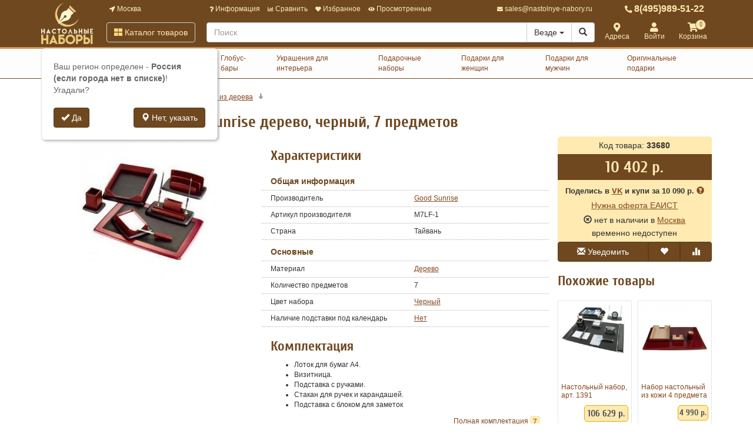

--- FILE ---
content_type: text/html; charset=utf-8
request_url: https://www.nastolnye-nabory.ru/nabor-nastolnyy-good-sunrise-derevo-chernyy-7-predmetov.html
body_size: 31322
content:
<!DOCTYPE html>
<html xmlns="http://www.w3.org/1999/xhtml" xml:lang="ru-ru" lang="ru-ru" prefix="og: http://ogp.me/ns#">
<head>
	<meta http-equiv="X-UA-Compatible" content="IE=edge">
	<meta name="viewport" content="width=device-width, initial-scale=1">
	<base href="https://www.nastolnye-nabory.ru/nabor-nastolnyy-good-sunrise-derevo-chernyy-7-predmetov.html" />
	<meta http-equiv="content-type" content="text/html; charset=utf-8" />
	<meta name="keywords" content="Набор, настольный, Good, Sunrise, дерево, черный, 7, предметов, купить" />
	<meta property="og:type" content="product" />
	<meta property="og:url" content="https://www.nastolnye-nabory.ru/nabor-nastolnyy-good-sunrise-derevo-chernyy-7-predmetov.html" />
	<meta property="og:title" content="Набор настольный Good Sunrise дерево, черный, 7 предметов" />
	<meta property="og:image" content="https://www.nastolnye-nabory.ru/images/product/mid/33680.jpg" />
	<meta name="description" content="Набор настольный Good Sunrise дерево, черный, 7 предметов , Производитель официальный." />
	<title>Набор настольный Good Sunrise дерево, черный, 7 предметов купить по низкой цене. В магазине Настольные наборы.ру и подарки.</title>
	<link href="/favicon.ico" rel="shortcut icon" type="image/vnd.microsoft.icon" />
	<link href="/components/com_off/assets/owlcarousel/assets/owl.carousel.min.css" rel="stylesheet" type="text/css" />
	<link href="/components/com_off/assets/fancybox/jquery.fancybox.min.css?357" rel="stylesheet" type="text/css" />
	<link href="/templates/off_n1/dist/nabory.css?1732297989" rel="stylesheet" media="screen" type="text/css" />
	<script src="/media/jui/js/jquery.min.js?7841aed081eaab3a0103fd6125405257" type="text/javascript"></script>
	<script src="/media/jui/js/jquery-noconflict.js?7841aed081eaab3a0103fd6125405257" type="text/javascript"></script>
	<script src="/components/com_off/assets/owlcarousel/owl.carousel.min.js" type="text/javascript"></script>
	<script src="/components/com_off/assets/fancybox/jquery.fancybox.min.js?357" type="text/javascript"></script>
	<script src="/components/com_off/assets/js/socials.js?2101" data-facebookappid="" id="socials_script" type="text/javascript"></script>
	<script src="/templates/off_n1/js/bootstrap.min.js" type="text/javascript"></script>
	<script src="/templates/off_n1/js/alljquery.js?3110" type="text/javascript"></script>
	<script type="text/javascript">
JOff.askRegion('Россия (если города нет в списке)');window.publicParams = {"price_round":"0","currencySymbol":"\u0440."};
	</script>
</head>

<body>
    <script src="https://www.googletagmanager.com/gtag/js?id=UA-134536987-3"></script>
<script type="text/javascript">
    window.dataLayer = window.dataLayer || [];
    function gtag(){dataLayer.push(arguments);}
            gtag('js', new Date());
        gtag('config', 'UA-134536987-3', {
            'custom_map': {'dimension1': 'ecomm_prodid', 'dimension2': 'ecomm_pagetype', 'dimension3': 'ecomm_totalvalue'}
        });
                    gtag('config', 'AW-624985764');
                                    (function(m,e,t,r,i,k,a){m[i]=m[i]||function(){(m[i].a=m[i].a||[]).push(arguments)}; m[i].l=1*new Date();k=e.createElement(t),a=e.getElementsByTagName(t)[0],k.async=1,k.src=r,a.parentNode.insertBefore(k,a)}) (window, document, "script", "https://mc.yandex.ru/metrika/tag.js", "ym"); ym(4277287, "init", { clickmap:true, trackLinks:true, accurateTrackBounce:true, webvisor:true, ecommerce:"dataLayer", userParams: null });
        </script>
    <noscript><div><img src="https://mc.yandex.ru/watch/4277287" style="position:absolute; left:-9999px;" alt="" /></div></noscript>
<div class="headrow_top" itemscope itemtype="https://schema.org/WebSite">
	<meta itemprop="url" content="https://www.nastolnye-nabory.ru"/>
	
	<div class="headrow affix-top" data-spy="affix" data-offset-top="90">
		<div class="container">
            <a href="/kontakty/regionlist.html?tmpl=component&amp;return=aHR0cHM6Ly93d3cubmFzdG9sbnllLW5hYm9yeS5ydS9uYWJvci1uYXN0b2xueXktZ29vZC1zdW5yaXNlLWRlcmV2by1jaGVybnl5LTctcHJlZG1ldG92Lmh0bWw=" rel="nofollow" id="region_select_top"></a>
			<div class="blogo hidden-sm hidden-xs">
									<a href="/" title="Настольные наборы" class="logo image">
						<img class="img-responsive" src="/images/ourlogos/nabory-new.png" alt="Настольные наборы" />
					</a>
								                    <a href="/" title="Настольные наборы" class="logo-sm image">
                        <img class="img-responsive" src="/images/ourlogos/nabory-new-sm.png"
                             alt="Настольные наборы"/>
                    </a>
							</div>
			<div class="head ">
				<div class="headtop hidden-sm hidden-xs">
					<div class="bloc one">
						<a class="item link jpmodal iframe window-lg" rel="nofollow" href="/kontakty/regionlist.html?tmpl=component&amp;return=aHR0cHM6Ly93d3cubmFzdG9sbnllLW5hYm9yeS5ydS9uYWJvci1uYXN0b2xueXktZ29vZC1zdW5yaXNlLWRlcmV2by1jaGVybnl5LTctcHJlZG1ldG92Lmh0bWw=" title="Выберите город">
							<i class="fas fa-location-arrow"></i> Москва						</a>
					</div>
					<div class="bmenu two">
						<ul class="head-menu">
	<li class="link dropdown">
		<a href="#"><i class="fas fa-question"></i> Информация</a>
				<ul>
							<li class="">
					<a href="/dostavka-i-oplata.html" > Доставка и оплата</a>
				</li>
							<li class="">
					<a href="/garantii.html" > Гарантии</a>
				</li>
							<li class="">
					<a href="/yur-litsam.html" > Юр. лицам</a>
				</li>
							<li class="">
					<a href="/search.html?type=discount_products" > Распродажа</a>
				</li>
							<li class="">
					<a href="/oferta.html" > Оферта</a>
				</li>
							<li class="">
					<a href="/kontakty.html" > Контакты</a>
				</li>
							<li class="">
					<a href="/o-kompanii.html" > О компании</a>
				</li>
							<li class="dropdown">
					<a href="/stati-i-obzory/vse-o-nastolnyx-naborax.html" > Статьи и обзоры</a>
				</li>
					</ul>
			</li>
	<li class="link">
		<a href="/compare.html"><i class="fas fa-chart-bar"></i> Сравнить</a>
			</li>
	<li class="link">
		<a href="/search.html?type=favorite"><i class="fas fa-heart"></i> Избранное</a>
			</li>
	<li class="link">
		<a href="/search.html?type=viewed"><i class="fas fa-eye"></i> Просмотренные</a>
			</li>
</ul>					</div>
                    <div class="three text-right">
                            <a rel="nofollow" class="link email jpmodal iframe" href="/forms/contact.html?tmpl=component&amp;return=aHR0cHM6Ly93d3cubmFzdG9sbnllLW5hYm9yeS5ydS9uYWJvci1uYXN0b2xueXktZ29vZC1zdW5yaXNlLWRlcmV2by1jaGVybnl5LTctcHJlZG1ldG92Lmh0bWw=" title="Свяжитесь с нами">
                                <i class="fas fa-envelope"></i> <span class="hidden-md">sales@nastolnye-nabory.ru</span>
                            </a>

                    </div>
                    <div class="four">
                        <a class="link phone" href="tel:84959895122">
                            <i class="fas fa-phone-alt"></i> 8(495)989-51-22                        </a>
                    </div>
				</div>
				<div class="headlow">
					<div class="bloc one">
						<div class="root-menu">
    <div class="head-mobile hidden-md hidden-lg">
        <a href="#" class="menu-mobile"><i class="fas fa-bars"></i> <span class="menu-title">Меню</span> </a>
	                <a href="/" title="Настольные наборы" class="logo image">
                <img class="img-responsive" src="/images/ourlogos/nabory-new-sm.png"
                     alt="Настольные наборы"/>
            </a>
	            <div class="buttons hidden-sm hidden-md hidden-lg">
            <a href="#" id="mhead-search-btn" class="link"><i class="fas fa-search"></i></a>
            <a href="tel:84959895122" class="link">
                <i class="fas fa-phone-alt"></i>
            </a>
	        
<a href="/korzina.html" class="off_cart link disabled">
    <i class="fas fa-shopping-cart"></i>
    <span class="number_badge">0</span>
    <span class="hidden-xs">Корзина</span>
</a>        </div>
    </div>

    <div class="overlay"></div>

    <div class="menu-drop">
        <div class="level0 menu-item mobi">
            <a class="jpmodal iframe window-lg" rel="nofollow" href="/kontakty/regionlist.html?tmpl=component&amp;return=aHR0cHM6Ly93d3cubmFzdG9sbnllLW5hYm9yeS5ydS9uYWJvci1uYXN0b2xueXktZ29vZC1zdW5yaXNlLWRlcmV2by1jaGVybnl5LTctcHJlZG1ldG92Lmh0bWw=" title="Выберите город">
                <i class="fas fa-location-arrow"></i> Город: Москва            </a>
        </div>
        <div class="level0 menu-item droppable catalog">
            <a href="#" class="btn-catalog"><i class="fas fa-th-large"></i> Каталог товаров</a>
            <div class="overlay"></div>
            <div class="menu-drop">
                <div class="back">
                <div class="wrapper">
                    <div class="main-column">
	                                            		<div class="level1 menu-item droppable">
		<a href="/nastolnye-nabory.html">
			Настольные наборы			<i class="marker fas fa-chevron-right"></i>
		</a>
		<div class="menu-drop master width_2">
							<div class="column">
											<div class="level2 menu-item">
							<a href="/nabory-nastolnye-iz-dereva.html">
								Наборы настольные из дерева							</a>
						</div>
											<div class="level2 menu-item">
							<a href="/nabory-nastolnye-iz-kozhi.html">
								Наборы настольные из кожи							</a>
						</div>
											<div class="level2 menu-item">
							<a href="/nabory-nastolnye-iz-mramora.html">
								Наборы настольные из мрамора							</a>
						</div>
											<div class="level2 menu-item">
							<a href="/nabory-nastolnye-iz-obsidiana.html">
								Наборы настольные из обсидиана							</a>
						</div>
											<div class="level2 menu-item">
							<a href="/byuvary-na-stol-iz-kozhi.html">
								Бювары на стол из кожи							</a>
						</div>
											<div class="level3 menu-item">
							<a href="/nabory-iz-kozhi-klassa-lyuks.html">
								Наборы из кожи класса Люкс							</a>
						</div>
											<div class="level3 menu-item">
							<a href="/byuvary-na-zakaz.html">
								Бювары оригинальной формы							</a>
						</div>
											<div class="level3 menu-item">
							<a href="/9961-byuvary-prostoy-formy.html">
								Бювары простой формы							</a>
						</div>
											<div class="level3 menu-item">
							<a href="/byuvary-dlya-kompyuternoy-myshki.html">
								Бювары для компьютерной мышки							</a>
						</div>
											<div class="level3 menu-item">
							<a href="/stakanchiki-ruchnoy-raboty.html">
								Стаканчики ручной работы							</a>
						</div>
											<div class="level3 menu-item">
							<a href="/lotki-iz-kozhi.html">
								Лотки из кожи							</a>
						</div>
											<div class="level3 menu-item">
							<a href="/drugie-aksessuary.html">
								Другие аксессуары							</a>
						</div>
									</div>
							<div class="column">
											<div class="level2 menu-item">
							<a href="/byuvary-nastolnye.html">
								Бювары настольные							</a>
						</div>
											<div class="level2 menu-item">
							<a href="/kovriki-na-stol.html">
								Коврики на стол							</a>
						</div>
											<div class="level2 menu-item">
							<a href="/3357-podstavki-pod-kalendari.html">
								Подставки под календари							</a>
						</div>
											<div class="level2 menu-item">
							<a href="/otdelnye-predmety.html">
								Отдельные предметы							</a>
						</div>
											<div class="level2 menu-item">
							<a href="/organayzery.html">
								Органайзеры							</a>
						</div>
											<div class="level2 menu-item">
							<a href="/6806-sejfy-iz-kamnya.html">
								Сейфы из камня							</a>
						</div>
									</div>
					</div>
	</div>
		<div class="level1 menu-item droppable">
		<a href="/kresla-i-stulya.html">
			Столы, кресла и стулья			<i class="marker fas fa-chevron-right"></i>
		</a>
		<div class="menu-drop master width_1">
							<div class="column">
											<div class="level2 menu-item">
							<a href="/11492-gejmerskie-stoly.html">
								Геймерские столы							</a>
						</div>
											<div class="level2 menu-item">
							<a href="/kresla-dlya-rukovoditelya.html">
								Кресла для руководителей							</a>
						</div>
											<div class="level2 menu-item">
							<a href="/11697-kresla-massazhnye-dlya-otdykha.html">
								Кресла массажные для отдыха							</a>
						</div>
											<div class="level2 menu-item">
							<a href="/11695-kresla-dlya-detej-i-shkolnikov.html">
								Кресла для детей и школьников							</a>
						</div>
											<div class="level2 menu-item">
							<a href="/kresla-ofisnye.html">
								Кресла офисные							</a>
						</div>
											<div class="level2 menu-item">
							<a href="/kresla-i-stulya-dlya-priemnyh.html">
								Кресла и стулья для приемных							</a>
						</div>
											<div class="level2 menu-item">
							<a href="/9998-kresla-dlya-geymerov.html">
								Кресла для геймеров							</a>
						</div>
											<div class="level2 menu-item">
							<a href="/10556-kresla-ruchnoy-raboty.html">
								Кресла из кожи на заказ							</a>
						</div>
											<div class="level2 menu-item">
							<a href="/10996-kresla-ofisnye-hbada.html">
								Кресла офисные Hbada							</a>
						</div>
											<div class="level2 menu-item">
							<a href="/10727-ergonomichnye-kresla-hara-chair.html">
								Эргономичные кресла Hara Chair							</a>
						</div>
											<div class="level2 menu-item">
							<a href="/11181-podstavki-dlya-nog.html">
								Подставки для ног							</a>
						</div>
											<div class="level2 menu-item">
							<a href="/10623-aksessuary-dlya-kresel.html">
								Аксессуары для кресел							</a>
						</div>
									</div>
					</div>
	</div>
		<div class="level1 menu-item">
		<a href="/globus-bary.html">
			Глобус-бары			<i class="marker fas fa-chevron-right"></i>
		</a>
		<div class="menu-drop master width_0">
					</div>
	</div>
		<div class="level1 menu-item droppable">
		<a href="/ukrasheniya-dlya-interera.html">
			Украшения для интерьера			<i class="marker fas fa-chevron-right"></i>
		</a>
		<div class="menu-drop master width_4">
							<div class="column">
											<div class="level2 menu-item">
							<a href="/6828-landshaftnyj-dizajn.html">
								Ландшафтный дизайн							</a>
						</div>
											<div class="level3 menu-item">
							<a href="/figurki-dlya-landshaftnogo-dizayna.html">
								Фигурки для ландшафтного дизайна							</a>
						</div>
											<div class="level2 menu-item">
							<a href="/11496-dekorativnye-flyugera.html">
								Декоративные флюгера							</a>
						</div>
											<div class="level2 menu-item">
							<a href="/predmety-interera.html">
								Предметы интерьера							</a>
						</div>
											<div class="level3 menu-item">
							<a href="/9814-tumby-i-podstavki.html">
								Тумбы и подставки							</a>
						</div>
											<div class="level3 menu-item">
							<a href="/9813-taburety.html">
								Табуреты							</a>
						</div>
											<div class="level3 menu-item">
							<a href="/stoliki.html">
								Столики журнальные							</a>
						</div>
											<div class="level3 menu-item">
							<a href="/11183-zanaveski-shtory-zhalyuzi.html">
								Занавески, шторы, жалюзи							</a>
						</div>
											<div class="level3 menu-item">
							<a href="/6672-stoliki-kofejnye.html">
								Столики кофейные							</a>
						</div>
											<div class="level3 menu-item">
							<a href="/zerkala.html">
								Зеркала							</a>
						</div>
											<div class="level3 menu-item">
							<a href="/shirmy.html">
								Ширмы - перегородки для комнаты							</a>
						</div>
											<div class="level3 menu-item">
							<a href="/10425-krupnaya-mebel-iz-dereva.html">
								Мебель из дерева из ротанга							</a>
						</div>
											<div class="level3 menu-item">
							<a href="/10426-dekorativnye-predmety-mebeli.html">
								Декоративные предметы мебели							</a>
						</div>
											<div class="level3 menu-item">
							<a href="/interernye-izdeliya.html">
								Декоративные интерьерные композиции							</a>
						</div>
											<div class="level2 menu-item">
							<a href="/shkatulki.html">
								Шкатулки							</a>
						</div>
											<div class="level3 menu-item">
							<a href="/shkatulki-dlya-yuvelirnyh-ukrasheniy.html">
								Шкатулки для ювелирных украшений							</a>
						</div>
											<div class="level3 menu-item">
							<a href="/shkuatulki-dlya-melochey.html">
								Шкатулки для мелочей							</a>
						</div>
											<div class="level3 menu-item">
							<a href="/9833-shkatulki-raspisnye.html">
								Шкатулки расписные							</a>
						</div>
											<div class="level3 menu-item">
							<a href="/shkatulki-dlya-chasov-s-avtopodzavodom.html">
								Шкатулки для часов с автоподзаводом							</a>
						</div>
											<div class="level3 menu-item">
							<a href="/9967-shkatulki-dlya-hraneniya-chasov.html">
								Шкатулки для хранения часов							</a>
						</div>
											<div class="level3 menu-item">
							<a href="/shkatulki-barnye.html">
								Шкатулки барные							</a>
						</div>
									</div>
							<div class="column">
											<div class="level2 menu-item">
							<a href="/vazy.html">
								Вазы							</a>
						</div>
											<div class="level3 menu-item">
							<a href="/9815-vazy-iz-dereva.html">
								Вазы из дерева							</a>
						</div>
											<div class="level3 menu-item">
							<a href="/vazy-iz-keramiki.html">
								Вазы из керамики							</a>
						</div>
											<div class="level3 menu-item">
							<a href="/vazy-iz-stekla-i-hrustalya.html">
								Вазы из хрусталя и стекла							</a>
						</div>
											<div class="level2 menu-item">
							<a href="/statuetki.html">
								Статуэтки							</a>
						</div>
											<div class="level3 menu-item">
							<a href="/statuetki-nastolnye.html">
								Статуэтки керамические							</a>
						</div>
											<div class="level3 menu-item">
							<a href="/statuetki-farforovye.html">
								Статуэтки фарфоровые							</a>
						</div>
											<div class="level3 menu-item">
							<a href="/statuetki-iz-polistouna.html">
								Статуэтки из полистоуна							</a>
						</div>
											<div class="level3 menu-item">
							<a href="/5559-figurki-iz-metalla-hinz-kunst.html">
								Фигурки из металла HINZ&KUNST							</a>
						</div>
											<div class="level3 menu-item">
							<a href="/10439-muranskoe-steklo.html">
								Муранское стекло							</a>
						</div>
											<div class="level3 menu-item">
							<a href="/kopilki.html">
								Копилки							</a>
						</div>
											<div class="level3 menu-item">
							<a href="/dekorativnye-figurki.html">
								Декоративные фигурки							</a>
						</div>
											<div class="level2 menu-item">
							<a href="/6833-kukly-podarochnye.html">
								Куклы подарочные							</a>
						</div>
											<div class="level3 menu-item">
							<a href="/farforovye-kukly.html">
								Фарфоровые куклы							</a>
						</div>
											<div class="level2 menu-item">
							<a href="/kartiny.html">
								Картины							</a>
						</div>
											<div class="level3 menu-item">
							<a href="/9816-kartiny-iz-dereva.html">
								Картины из дерева							</a>
						</div>
											<div class="level3 menu-item">
							<a href="/panno.html">
								Панно							</a>
						</div>
											<div class="level3 menu-item">
							<a href="/kollazhi.html">
								Коллажи							</a>
						</div>
											<div class="level3 menu-item">
							<a href="/kartiny-nastennye.html">
								Картины настенные							</a>
						</div>
											<div class="level3 menu-item">
							<a href="/kartiny-prochie.html">
								Декоративные тарелки							</a>
						</div>
											<div class="level2 menu-item">
							<a href="/osveschenie.html">
								Освещение							</a>
						</div>
											<div class="level3 menu-item">
							<a href="/svetilniki-nastolnye.html">
								Светильники настольные							</a>
						</div>
											<div class="level3 menu-item">
							<a href="/podsvechniki-i-kandelyabry.html">
								Подсвечники и канделябры							</a>
						</div>
									</div>
							<div class="column">
											<div class="level2 menu-item">
							<a href="/semeynoe-foto.html">
								Семейное фото							</a>
						</div>
											<div class="level3 menu-item">
							<a href="/9825-fotoramki-klassicheskie.html">
								Фоторамки классические							</a>
						</div>
											<div class="level3 menu-item">
							<a href="/fotoalbomy-i-fotoramki.html">
								Фотоальбомы							</a>
						</div>
											<div class="level3 menu-item">
							<a href="/fotoramki.html">
								Фоторамки оригинальные							</a>
						</div>
											<div class="level2 menu-item">
							<a href="/dekorativnye-podstavki.html">
								Декоративные подставки							</a>
						</div>
											<div class="level3 menu-item">
							<a href="/podstavki-dlya-yuvelirnyh-ukrasheniy.html">
								Подставки для ювелирных украшений							</a>
						</div>
											<div class="level3 menu-item">
							<a href="/podstavki-dlya-melochey-i-aksessuarov.html">
								Подставки для мелочей и аксессуаров							</a>
						</div>
											<div class="level2 menu-item">
							<a href="/prazdnichnye-ukrasheniya.html">
								Праздничные украшения							</a>
						</div>
											<div class="level3 menu-item">
							<a href="/elochnye-ukrasheniya.html">
								Елочные украшения							</a>
						</div>
											<div class="level3 menu-item">
							<a href="/novogodnie-kompozitsii.html">
								Новогодние композиции							</a>
						</div>
											<div class="level3 menu-item">
							<a href="/novogodnie-podarki.html">
								Новогодние подарки							</a>
						</div>
											<div class="level3 menu-item">
							<a href="/svadebnye-ukrasheniya-i-podarki.html">
								Свадебные украшения и подарки							</a>
						</div>
											<div class="level3 menu-item">
							<a href="/10690-kompozitsii-iz-iskusstvennykh-tsvetov.html">
								Композиции из искусственных цветов							</a>
						</div>
											<div class="level3 menu-item">
							<a href="/podarki-simvoly-2015-goda.html">
								Подарки символы 2016 года							</a>
						</div>
											<div class="level3 menu-item">
							<a href="/ukrasheniya-i-podarki-k-drugim-prazdnikam.html">
								Украшения и подарки к другим праздникам							</a>
						</div>
											<div class="level2 menu-item">
							<a href="/podarochnye-chasy.html">
								Подарочные часы							</a>
						</div>
											<div class="level3 menu-item">
							<a href="/chasy-nastennye.html">
								Часы настенные							</a>
						</div>
											<div class="level3 menu-item">
							<a href="/budilniki.html">
								Будильники							</a>
						</div>
											<div class="level3 menu-item">
							<a href="/chasy-mnogofunktsionalnye.html">
								Часы многофункциональные							</a>
						</div>
											<div class="level3 menu-item">
							<a href="/statuetki-chasy.html">
								Статуэтки-часы							</a>
						</div>
											<div class="level3 menu-item">
							<a href="/9824-chasy-vip.html">
								Часы VIP							</a>
						</div>
											<div class="level3 menu-item">
							<a href="/10502-pesochnye-chasy.html">
								Песочные часы							</a>
						</div>
											<div class="level3 menu-item">
							<a href="/chasy-nastolnye.html">
								Часы настольные							</a>
						</div>
											<div class="level3 menu-item">
							<a href="/chasy-kaminnye.html">
								Часы каминные							</a>
						</div>
											<div class="level3 menu-item">
							<a href="/prochie-podarochnye-chasy.html">
								Оригинальные часы							</a>
						</div>
									</div>
							<div class="column">
											<div class="level2 menu-item">
							<a href="/podarochnaya-upakovka.html">
								Подарочная упаковка							</a>
						</div>
											<div class="level3 menu-item">
							<a href="/9826-podarochnye-upakovochnye-pakety.html">
								Подарочные упаковочные пакеты							</a>
						</div>
											<div class="level3 menu-item">
							<a href="/podarochnye-korobki.html">
								Подарочные коробки							</a>
						</div>
											<div class="level3 menu-item">
							<a href="/upakovochnaya-bumaga.html">
								Упаковочная бумага							</a>
						</div>
											<div class="level3 menu-item">
							<a href="/lenta-dlya-ukrasheniy.html">
								Лента для украшений							</a>
						</div>
											<div class="level3 menu-item">
							<a href="/dekor.html">
								Декор							</a>
						</div>
											<div class="level3 menu-item">
							<a href="/originalnaya-upakovka.html">
								Оригинальная упаковка							</a>
						</div>
											<div class="level2 menu-item">
							<a href="/religioznaya-tematika.html">
								Религиозная тематика							</a>
						</div>
									</div>
					</div>
	</div>
		<div class="level1 menu-item droppable">
		<a href="/podarochnye-nabory.html">
			Подарочные наборы			<i class="marker fas fa-chevron-right"></i>
		</a>
		<div class="menu-drop master width_1">
							<div class="column">
											<div class="level2 menu-item">
							<a href="/7510-podarochnye-ruchki.html">
								Подарочные ручки							</a>
						</div>
											<div class="level3 menu-item">
							<a href="/3455-podarochnye-nabory-s-ruchkami.html">
								Подарочные наборы с ручками							</a>
						</div>
											<div class="level3 menu-item">
							<a href="/3457-podarochnye-perevye-ruchki.html">
								Подарочные перьевые ручки							</a>
						</div>
											<div class="level3 menu-item">
							<a href="/3458-podarochnye-sharikovye-ruchki.html">
								Подарочные шариковые ручки							</a>
						</div>
											<div class="level3 menu-item">
							<a href="/3459-podarochnye-ruchki-rollery.html">
								Подарочные ручки-роллеры							</a>
						</div>
											<div class="level2 menu-item">
							<a href="/pismennye-nabory.html">
								Письменные наборы							</a>
						</div>
											<div class="level2 menu-item">
							<a href="/podarochnye-nabory-viron.html">
								Подарочные наборы VIRON							</a>
						</div>
											<div class="level2 menu-item">
							<a href="/nastolnye-suveniry.html">
								Настольные сувениры							</a>
						</div>
											<div class="level2 menu-item">
							<a href="/nabory-dlya-piknika.html">
								Наборы для пикника							</a>
						</div>
											<div class="level3 menu-item">
							<a href="/nabory-dlya-piknika-na-2-persony.html">
								Наборы для пикника на 2 персоны							</a>
						</div>
											<div class="level3 menu-item">
							<a href="/nabory-dlya-piknika-na-4-persony.html">
								Наборы для пикника на 4 персоны							</a>
						</div>
											<div class="level2 menu-item">
							<a href="/nabory-dlya-barbekyu.html">
								Наборы для барбекю							</a>
						</div>
									</div>
					</div>
	</div>
		<div class="level1 menu-item droppable">
		<a href="/podarki-dlya-zhenschin.html">
			Подарки для женщин			<i class="marker fas fa-chevron-right"></i>
		</a>
		<div class="menu-drop master width_3">
							<div class="column">
											<div class="level2 menu-item">
							<a href="/6876-predmety-zhenskoj-odezhdy.html">
								Предметы женской одежды							</a>
						</div>
											<div class="level3 menu-item">
							<a href="/6875-zhenskie-zonty.html">
								Женские зонты							</a>
						</div>
											<div class="level3 menu-item">
							<a href="/6877-nakidki.html">
								Накидки							</a>
						</div>
											<div class="level3 menu-item">
							<a href="/6878-sharfy-i-platki.html">
								Шарфы и платки							</a>
						</div>
											<div class="level3 menu-item">
							<a href="/6879-golovnye-ubory.html">
								Головные уборы							</a>
						</div>
											<div class="level2 menu-item">
							<a href="/zhenskie-aksessuary.html">
								Женские аксессуары							</a>
						</div>
											<div class="level3 menu-item">
							<a href="/portmone-i-koshelki.html">
								Портмоне и кошельки							</a>
						</div>
											<div class="level3 menu-item">
							<a href="/vizitnitsy-i-kosmetichki.html">
								Визитницы и косметички							</a>
						</div>
											<div class="level3 menu-item">
							<a href="/6864-solntsezashchitnye-ochki.html">
								Солнцезащитные очки							</a>
						</div>
											<div class="level3 menu-item">
							<a href="/nabory-aksessuarov.html">
								Наборы аксессуаров							</a>
						</div>
											<div class="level3 menu-item">
							<a href="/6865-bizhuteriya.html">
								Бижутерия							</a>
						</div>
											<div class="level3 menu-item">
							<a href="/podarochnye-breloki.html">
								Подарочные брелоки							</a>
						</div>
											<div class="level3 menu-item">
							<a href="/zerkaltsa.html">
								Зеркальца							</a>
						</div>
											<div class="level3 menu-item">
							<a href="/kozhanaya-zhenskaya-galantereya.html">
								Кожаная женская галантерея							</a>
						</div>
									</div>
							<div class="column">
											<div class="level2 menu-item">
							<a href="/servirovka-stola.html">
								Сервировка стола							</a>
						</div>
											<div class="level3 menu-item">
							<a href="/fruktovnitsy-blyuda-podnosy.html">
								Фруктовницы, блюда, подносы							</a>
						</div>
											<div class="level2 menu-item">
							<a href="/dlya-chaya-i-kofe.html">
								Для чая и кофе							</a>
						</div>
											<div class="level3 menu-item">
							<a href="/nabory-dlya-chaya-i-kofe.html">
								Наборы для чая и кофе							</a>
						</div>
											<div class="level3 menu-item">
							<a href="/kruzhki-dlya-chaya-i-kofe.html">
								Кружки для чая и кофе							</a>
						</div>
											<div class="level2 menu-item">
							<a href="/9828-podarochnye-nabory-dlya-vannoy.html">
								Подарочные наборы для ванной							</a>
						</div>
											<div class="level2 menu-item">
							<a href="/10717-aromanabory.html">
								Ароманаборы							</a>
						</div>
											<div class="level3 menu-item">
							<a href="/10718-aromalampy.html">
								Парфюмерия для дома							</a>
						</div>
											<div class="level3 menu-item">
							<a href="/10719-aromadiffuzory.html">
								Аромадиффузоры							</a>
						</div>
											<div class="level3 menu-item">
							<a href="/10720-sashe.html">
								Саше							</a>
						</div>
											<div class="level3 menu-item">
							<a href="/10803-podstavki-dlya-blagovonij.html">
								Подставки для благовоний							</a>
						</div>
											<div class="level3 menu-item">
							<a href="/10804-blagovoniya.html">
								Благовония							</a>
						</div>
											<div class="level2 menu-item">
							<a href="/10721-sumki-dlya-otdykha-i-puteshestvij.html">
								Сумки для отдыха и путешествий							</a>
						</div>
											<div class="level3 menu-item">
							<a href="/6881-sumki-khozyajstvennye.html">
								Сумки хозяйственные							</a>
						</div>
											<div class="level3 menu-item">
							<a href="/6883-sumki-dorozhnye.html">
								Сумки дорожные							</a>
						</div>
											<div class="level3 menu-item">
							<a href="/6884-zhenskie-sumochki.html">
								Женские сумочки							</a>
						</div>
									</div>
							<div class="column">
											<div class="level2 menu-item">
							<a href="/nabory-bokalov-i-ryumok.html">
								Наборы бокалов и рюмок							</a>
						</div>
											<div class="level2 menu-item">
							<a href="/drugie-podarki-dlya-zhenschin.html">
								Другие подарки для женщин							</a>
						</div>
											<div class="level2 menu-item">
							<a href="/6844-dekorativnye-navolochki.html">
								Декоративные наволочки							</a>
						</div>
											<div class="level2 menu-item">
							<a href="/6873-aptechki-i-tabletnitsy.html">
								Аптечки и таблетницы							</a>
						</div>
									</div>
					</div>
	</div>
		<div class="level1 menu-item droppable">
		<a href="/nabory-dlya-muzhchin.html">
			Подарки для мужчин			<i class="marker fas fa-chevron-right"></i>
		</a>
		<div class="menu-drop master width_3">
							<div class="column">
											<div class="level2 menu-item">
							<a href="/domashniy-bar.html">
								Домашний бар							</a>
						</div>
											<div class="level3 menu-item">
							<a href="/samogonnye-apparaty.html">
								Самогонные аппараты							</a>
						</div>
											<div class="level3 menu-item">
							<a href="/mini-pivovarni.html">
								Мини пивоварни							</a>
						</div>
											<div class="level3 menu-item">
							<a href="/pivnye-ekstrakty.html">
								Пивные экстракты							</a>
						</div>
											<div class="level3 menu-item">
							<a href="/podarochnye-kruzhki-dlya-piva.html">
								Коллекционные кружки для пива							</a>
						</div>
											<div class="level3 menu-item">
							<a href="/dlya-krepkih-napitkov.html">
								Наборы для крепких напитков							</a>
						</div>
											<div class="level2 menu-item">
							<a href="/podarochnye-nabory-dlya-muzhchin.html">
								Подарочные наборы для мужчин							</a>
						</div>
											<div class="level3 menu-item">
							<a href="/nabory-dlya-puteshestviy.html">
								Наборы для путешествий							</a>
						</div>
											<div class="level3 menu-item">
							<a href="/nastolnye-suvenirnye-nabory-dlya-muzhchin.html">
								Настольные сувенирные наборы для мужчин							</a>
						</div>
											<div class="level2 menu-item">
							<a href="/dlya-dokumentov.html">
								Для документов							</a>
						</div>
											<div class="level3 menu-item">
							<a href="/oblozhki-dlya-pasporta.html">
								Обложки для документов							</a>
						</div>
											<div class="level2 menu-item">
							<a href="/elektronnye-kalyany.html">
								Электронные кальяны							</a>
						</div>
											<div class="level3 menu-item">
							<a href="/kalyany-starbuzz-e-hose.html">
								Кальяны Starbuzz E-HOSE							</a>
						</div>
											<div class="level2 menu-item">
							<a href="/flyazhki.html">
								Фляжки							</a>
						</div>
											<div class="level2 menu-item">
							<a href="/nabory-dlya-sigar.html">
								Наборы для сигар							</a>
						</div>
									</div>
							<div class="column">
											<div class="level2 menu-item">
							<a href="/zazhigalki.html">
								Зажигалки							</a>
						</div>
											<div class="level2 menu-item">
							<a href="/muzhskaya-kozhanaya-galantereya.html">
								Мужская кожаная галантерея							</a>
						</div>
											<div class="level2 menu-item">
							<a href="/drugie-podarki-dlya-muzhchin.html">
								Другие подарки для мужчин							</a>
						</div>
											<div class="level2 menu-item">
							<a href="/nastolnye-igry.html">
								Настольные игры							</a>
						</div>
											<div class="level3 menu-item">
							<a href="/6827-nabory-igr.html">
								Наборы игр							</a>
						</div>
											<div class="level3 menu-item">
							<a href="/shahmaty.html">
								Шахматы							</a>
						</div>
											<div class="level3 menu-item">
							<a href="/nardy.html">
								Нарды							</a>
						</div>
											<div class="level3 menu-item">
							<a href="/azartnye-igry.html">
								Азартные игры							</a>
						</div>
											<div class="level3 menu-item">
							<a href="/drugie-igry.html">
								Другие игры							</a>
						</div>
											<div class="level2 menu-item">
							<a href="/vip-podarki-dalvey.html">
								VIP-подарки DALVEY							</a>
						</div>
											<div class="level3 menu-item">
							<a href="/chasy-dorozhnye-i-barometry.html">
								Часы дорожные и барометры							</a>
						</div>
											<div class="level3 menu-item">
							<a href="/chasy-naruchnye-i-karmannye.html">
								Часы наручные и карманные							</a>
						</div>
											<div class="level3 menu-item">
							<a href="/podarki-dlya-puteshestvennika.html">
								Подарки для путешественника							</a>
						</div>
											<div class="level3 menu-item">
							<a href="/solntsezaschitnye-ochki.html">
								Солнцезащитные очки DALVEY							</a>
						</div>
											<div class="level3 menu-item">
							<a href="/kozhanye-muzhskie-remni.html">
								Кожаные мужские ремни							</a>
						</div>
											<div class="level3 menu-item">
							<a href="/nastolnye-prinadlezhnosti.html">
								Настольные принадлежности							</a>
						</div>
											<div class="level3 menu-item">
							<a href="/eksklyuzivnye-pishuschie-prinadlezhnosti.html">
								Эксклюзивные пишущие принадлежности							</a>
						</div>
											<div class="level3 menu-item">
							<a href="/britvennye-prinadlezhnosti.html">
								Бритвенные принадлежности							</a>
						</div>
											<div class="level3 menu-item">
							<a href="/portmone-i-vizitnitsy.html">
								Портмоне и визитницы							</a>
						</div>
											<div class="level3 menu-item">
							<a href="/kuritelnye-prinadlezhnosti.html">
								Курительные принадлежности							</a>
						</div>
											<div class="level3 menu-item">
							<a href="/zonty-i-sumki.html">
								Зонты и сумки							</a>
						</div>
											<div class="level3 menu-item">
							<a href="/dekorativnye-izdeliya.html">
								Декоративные изделия							</a>
						</div>
									</div>
							<div class="column">
											<div class="level2 menu-item">
							<a href="/zaponki-i-zazhimy-dlya-galstuka.html">
								Запонки и зажимы для галстука							</a>
						</div>
											<div class="level3 menu-item">
							<a href="/zazhimy-dlya-galstuka-i-nabory.html">
								Зажимы для галстука и наборы							</a>
						</div>
											<div class="level3 menu-item">
							<a href="/zaponki-klassicheskie.html">
								Запонки классические							</a>
						</div>
											<div class="level3 menu-item">
							<a href="/zaponki-pugovichnye.html">
								Запонки пуговичные							</a>
						</div>
											<div class="level3 menu-item">
							<a href="/zaponki-kombinirovannye.html">
								Запонки комбинированные							</a>
						</div>
											<div class="level3 menu-item">
							<a href="/zaponki-originalnye.html">
								Запонки оригинальные							</a>
						</div>
									</div>
					</div>
	</div>
		<div class="level1 menu-item droppable">
		<a href="/originalnye-podarki.html">
			Оригинальные подарки			<i class="marker fas fa-chevron-right"></i>
		</a>
		<div class="menu-drop master width_2">
							<div class="column">
											<div class="level2 menu-item">
							<a href="/11699-metallicheskie-konstruktory.html">
								Металлические конструкторы							</a>
						</div>
											<div class="level2 menu-item">
							<a href="/na-morskuyu-tematiku.html">
								Морская тематика							</a>
						</div>
											<div class="level3 menu-item">
							<a href="/modeli-korabley.html">
								Модели кораблей							</a>
						</div>
											<div class="level3 menu-item">
							<a href="/10722-dekorativnye-rybolovnye-seti.html">
								Декоративные рыболовные сети							</a>
						</div>
											<div class="level3 menu-item">
							<a href="/6789-dekorativnye-spasatelnye-krugi.html">
								Декоративные спасательные круги							</a>
						</div>
											<div class="level3 menu-item">
							<a href="/6790-dekorativnye-mayaki.html">
								Декоративные маяки							</a>
						</div>
											<div class="level3 menu-item">
							<a href="/6791-nastennyj-dekor-v-morskom-stile.html">
								Настенный декор в морском стиле							</a>
						</div>
											<div class="level3 menu-item">
							<a href="/6792-nastolnye-suveniry-v-morskom-stile.html">
								Настольные сувениры в морском стиле							</a>
						</div>
											<div class="level3 menu-item">
							<a href="/morskaya-tematika.html">
								Морская тематика							</a>
						</div>
											<div class="level3 menu-item">
							<a href="/interernye-predmety.html">
								Интерьерные предметы							</a>
						</div>
											<div class="level3 menu-item">
							<a href="/10730-ryndy-i-suvenirnye-kolokolchiki.html">
								Рынды и сувенирные колокольчики							</a>
						</div>
											<div class="level3 menu-item">
							<a href="/10732-podzornye-truby-moreplavatelej.html">
								Подзорные трубы мореплавателей							</a>
						</div>
											<div class="level3 menu-item">
							<a href="/10733-dekorativnye-shturvaly.html">
								Декоративные штурвалы							</a>
						</div>
											<div class="level3 menu-item">
							<a href="/meteostantsii-i-barometry.html">
								Часы и барометры							</a>
						</div>
									</div>
							<div class="column">
											<div class="level2 menu-item">
							<a href="/korporativnye-podarki.html">
								Корпоративные подарки							</a>
						</div>
											<div class="level3 menu-item">
							<a href="/brendirovanie.html">
								Брендирование							</a>
						</div>
											<div class="level3 menu-item">
							<a href="/primery-rabot.html">
								Примеры работ							</a>
						</div>
											<div class="level2 menu-item">
							<a href="/9997-portativnye-kolonki.html">
								Портативные колонки							</a>
						</div>
											<div class="level2 menu-item">
							<a href="/6817-oruzhie-suvenirnoe.html">
								Оружие сувенирное							</a>
						</div>
											<div class="level3 menu-item">
							<a href="/oruzhie-suvenirnoe.html">
								Оружейные коллажи							</a>
						</div>
											<div class="level2 menu-item">
							<a href="/retro-suveniry.html">
								Ретро сувениры							</a>
						</div>
											<div class="level3 menu-item">
							<a href="/telefony-v-stile-retro.html">
								Телефоны в стиле ретро							</a>
						</div>
											<div class="level3 menu-item">
							<a href="/muzykalnnye-tsentry.html">
								Музыкальные центры							</a>
						</div>
											<div class="level3 menu-item">
							<a href="/sunduki-pod-starinu.html">
								Сундуки под старину							</a>
						</div>
											<div class="level2 menu-item">
							<a href="/predmety-fen-shuy.html">
								Предметы "Фен-шуй"							</a>
						</div>
											<div class="level2 menu-item">
							<a href="/chehly-dlya-elektroniki-i-aksessuarov.html">
								Чехлы для электроники и аксессуаров							</a>
						</div>
											<div class="level2 menu-item">
							<a href="/gadzhety-dlya-mobilnyh-ustroystv.html">
								Гаджеты для мобильных устройств							</a>
						</div>
											<div class="level2 menu-item">
							<a href="/drugie-podarki.html">
								И другие подарки							</a>
						</div>
									</div>
					</div>
	</div>
	                    
<div class="level1 menu-item droppable ext">
	<a href="#">
		Каталог по всем сайтам
		<i class="marker fas fa-chevron-right"></i>
	</a>
	<div class="menu-drop master width_3">


		            <div class="column">
				                    <div class="level2 menu-item">
                        <a href="https://www.globusoff.ru">
							Глобусы и развивающие игры                         </a>
                    </div>
				                    <div class="level3 menu-item">
                        <a href="https://www.globusoff.ru/globusy.html">
							Глобусы                        </a>
                    </div>
				                    <div class="level3 menu-item">
                        <a href="https://www.globusoff.ru/globus-bary.html">
							Глобус-бары                        </a>
                    </div>
				                    <div class="level3 menu-item">
                        <a href="https://www.globusoff.ru/karty-nastennye.html">
							Карты настенные                        </a>
                    </div>
				                    <div class="level3 menu-item">
                        <a href="https://www.globusoff.ru/11642-levitiruyushchie-podarki-i-suveniry.html">
							Левитирующие гаджеты                        </a>
                    </div>
				                    <div class="level3 menu-item">
                        <a href="https://www.globusoff.ru/domashniy-planetariy.html">
							Домашние планетарии                        </a>
                    </div>
				                    <div class="level3 menu-item">
                        <a href="https://www.globusoff.ru/tovary-dlya-shkoly.html">
							Товары для школы                        </a>
                    </div>
				                    <div class="level3 menu-item">
                        <a href="https://www.globusoff.ru/razvivayuschie-igry.html">
							Развивающие игры                        </a>
                    </div>
				                    <div class="level3 menu-item">
                        <a href="https://www.globusoff.ru/originalnye-igrushki.html">
							Оригинальные игрушки                        </a>
                    </div>
				                    <div class="level3 menu-item">
                        <a href="https://www.globusoff.ru/podarki-na-novyy-god.html">
							Подарки на Новый Год                        </a>
                    </div>
				                    <div class="level3 menu-item">
                        <a href="https://www.globusoff.ru/prochee.html">
							Прочее                        </a>
                    </div>
				                    <div class="level3 menu-item">
                        <a href="https://www.globusoff.ru/detskie-naruchnye-chasy.html">
							Детские наручные часы                        </a>
                    </div>
				                    <div class="level3 menu-item">
                        <a href="https://www.globusoff.ru/3886-dlya-hraneniya-igrushek.html">
							Для хранения игрушек                        </a>
                    </div>
				                    <div class="level2 menu-item">
                        <a href="https://www.lacrossetechnology.ru">
							Зарядки и аккумуляторы                        </a>
                    </div>
				                    <div class="level3 menu-item">
                        <a href="https://www.lacrossetechnology.ru/zaryadnye-ustroystva.html">
							Зарядные устройства                        </a>
                    </div>
				                    <div class="level3 menu-item">
                        <a href="https://www.lacrossetechnology.ru/akkumulyatory.html">
							Аккумуляторы                        </a>
                    </div>
				                    <div class="level3 menu-item">
                        <a href="https://www.lacrossetechnology.ru/batareyki.html">
							Батарейки                        </a>
                    </div>
				                    <div class="level3 menu-item">
                        <a href="https://www.lacrossetechnology.ru/bloki-pitaniya.html">
							Блоки питания                        </a>
                    </div>
				                    <div class="level3 menu-item">
                        <a href="https://www.lacrossetechnology.ru/izmeritelnye-pribory.html">
							Измерительные приборы                        </a>
                    </div>
				                    <div class="level3 menu-item">
                        <a href="https://www.lacrossetechnology.ru/lichnaya-bezopasnost.html">
							Безопасность                        </a>
                    </div>
				                    <div class="level3 menu-item">
                        <a href="https://www.lacrossetechnology.ru/dlya-doma-i-otdyha.html">
							Для дома и отдыха                        </a>
                    </div>
				                    <div class="level3 menu-item">
                        <a href="https://www.lacrossetechnology.ru/osvetitelnaya-tehnika.html">
							Освещение                        </a>
                    </div>
				                    <div class="level3 menu-item">
                        <a href="https://www.lacrossetechnology.ru/11848-komplektuyushchie-lakross-ne-vygruzhat.html">
							Комплектующие лакросс не_выгружать                        </a>
                    </div>
				            </div>
		            <div class="column">
				                    <div class="level2 menu-item">
                        <a href="https://www.officekanc.ru">
							Офисные товары и канцелярия                        </a>
                    </div>
				                    <div class="level3 menu-item">
                        <a href="https://www.officekanc.ru/bumazhnaya-produktsiya.html">
							Бумажная продукция                        </a>
                    </div>
				                    <div class="level3 menu-item">
                        <a href="https://www.officekanc.ru/kantselyarskie-prinadlezhnosti.html">
							Канцелярия                        </a>
                    </div>
				                    <div class="level3 menu-item">
                        <a href="https://www.officekanc.ru/pismennye-prinadlezhnosti.html">
							Письменные принадлежности                        </a>
                    </div>
				                    <div class="level3 menu-item">
                        <a href="https://www.officekanc.ru/dlya-tvorchestva-i-prazdnika.html">
							Для творчества и праздника                        </a>
                    </div>
				                    <div class="level3 menu-item">
                        <a href="https://www.officekanc.ru/orgtehnika-dlya-ofisa.html">
							Оргтехника                        </a>
                    </div>
				                    <div class="level3 menu-item">
                        <a href="https://www.officekanc.ru/mebel-i-hoztovary.html">
							Хозтовары                        </a>
                    </div>
				                    <div class="level2 menu-item">
                        <a href="https://www.artpinok.ru">
							Товары для художников                        </a>
                    </div>
				                    <div class="level3 menu-item">
                        <a href="https://www.artpinok.ru/10002-bumaga-i-holsty.html">
							Бумага и холсты                        </a>
                    </div>
				                    <div class="level3 menu-item">
                        <a href="https://www.artpinok.ru/10029-kraski-hudozhestvennye.html">
							Краски                        </a>
                    </div>
				                    <div class="level3 menu-item">
                        <a href="https://www.artpinok.ru/10049-kisti-hudozhestvennye.html">
							Кисти                        </a>
                    </div>
				                    <div class="level3 menu-item">
                        <a href="https://www.artpinok.ru/10022-grafika.html">
							Рисунок, Графика, Пастель                        </a>
                    </div>
				                    <div class="level3 menu-item">
                        <a href="https://www.artpinok.ru/10080-molberty-etyudniki-ramy.html">
							Мольберты, этюдники и планшеты                        </a>
                    </div>
				                    <div class="level3 menu-item">
                        <a href="https://www.artpinok.ru/10063-vspomogatelnye-sredstva-i-instrumenty.html">
							Вспомогательные материалы                        </a>
                    </div>
				                    <div class="level3 menu-item">
                        <a href="https://www.artpinok.ru/10798-khobbi.html">
							Хобби                        </a>
                    </div>
				                    <div class="level3 menu-item">
                        <a href="https://www.artpinok.ru/7566-detyam.html">
							Детям                        </a>
                    </div>
				                    <div class="level3 menu-item">
                        <a href="https://www.artpinok.ru/10715-master-klassy.html">
							Мастер-классы                        </a>
                    </div>
				            </div>
		            <div class="column">
				                    <div class="level2 menu-item">
                        <a href="https://www.fiziook.ru">
							Физиотерапия и фитнес                        </a>
                    </div>
				                    <div class="level3 menu-item">
                        <a href="https://www.fiziook.ru/10226-fizioterapiya.html">
							Физиотерапия                        </a>
                    </div>
				                    <div class="level3 menu-item">
                        <a href="https://www.fiziook.ru/10278-lfk-i-fitness.html">
							ЛФК и фитнесс                        </a>
                    </div>
				                    <div class="level3 menu-item">
                        <a href="https://www.fiziook.ru/10288-ortopediya.html">
							Ортопедия                        </a>
                    </div>
				                    <div class="level3 menu-item">
                        <a href="https://www.fiziook.ru/10240-preparaty.html">
							Препараты                        </a>
                    </div>
				                    <div class="level3 menu-item">
                        <a href="https://www.fiziook.ru/10230-apparatnaya-kosmetologiya.html">
							Аппаратная косметология                        </a>
                    </div>
				                    <div class="level3 menu-item">
                        <a href="https://www.fiziook.ru/7501-kosmetologicheskie-sredstva.html">
							Косметологические средства                        </a>
                    </div>
				                    <div class="level2 menu-item">
                        <a href="https://www.gameslider.ru">
							Бильярд, аэрохоккей, настольный хоккей, футбол                        </a>
                    </div>
				                    <div class="level3 menu-item">
                        <a href="https://www.gameslider.ru/10807-vsjo-dlya-bilyarda.html">
							Всё для бильярда                        </a>
                    </div>
				                    <div class="level3 menu-item">
                        <a href="https://www.gameslider.ru/10808-interer.html">
							Интерьер игровой                        </a>
                    </div>
				                    <div class="level3 menu-item">
                        <a href="https://www.gameslider.ru/10809-igroteka.html">
							Игротека                        </a>
                    </div>
				                    <div class="level3 menu-item">
                        <a href="https://www.gameslider.ru/10810-sport-i-otdykh-na-svezhem-vozdukhe.html">
							Спорт и отдых на свежем воздухе                        </a>
                    </div>
				                    <div class="level3 menu-item">
                        <a href="https://www.gameslider.ru/11003-nastolnye-igry.html">
							Настольные игры                         </a>
                    </div>
				                    <div class="level3 menu-item">
                        <a href="https://www.gameslider.ru/10811-uslugi.html">
							Услуги                        </a>
                    </div>
				            </div>
			</div>
</div>
                    </div>
                </div>
                </div>
            </div>
        </div>
        <div class="level0 menu-item mobi">
            <a href="/checkout.html">
                <i class="fas fa-shopping-cart"></i> Корзина
            </a>
        </div>
                    <div class="level0 menu-item mobi droppable">
                <a href="#"><i class="fas fa-question"></i> Информация</a>
                                    <div class="menu-drop">
                                            <div class="level1 menu-item">
                            <a href="/dostavka-i-oplata.html">Доставка и оплата</a>
                        </div>
                                            <div class="level1 menu-item">
                            <a href="/garantii.html">Гарантии</a>
                        </div>
                                            <div class="level1 menu-item">
                            <a href="/yur-litsam.html">Юр. лицам</a>
                        </div>
                                            <div class="level1 menu-item">
                            <a href="/search.html?type=discount_products">Распродажа</a>
                        </div>
                                            <div class="level1 menu-item">
                            <a href="/oferta.html">Оферта</a>
                        </div>
                                            <div class="level1 menu-item">
                            <a href="/kontakty.html">Контакты</a>
                        </div>
                                            <div class="level1 menu-item">
                            <a href="/o-kompanii.html">О компании</a>
                        </div>
                                            <div class="level1 menu-item">
                            <a href="/stati-i-obzory/vse-o-nastolnyx-naborax.html">Статьи и обзоры</a>
                        </div>
                                        </div>
                            </div>
                    <div class="level0 menu-item mobi">
                <a href="/compare.html"><i class="fas fa-chart-bar"></i> Сравнить</a>
                            </div>
                    <div class="level0 menu-item mobi">
                <a href="/search.html?type=favorite"><i class="fas fa-heart"></i> Избранное</a>
                            </div>
                    <div class="level0 menu-item mobi">
                <a href="/search.html?type=viewed"><i class="fas fa-eye"></i> Просмотренные</a>
                            </div>
                    <div class="level0 menu-item mobi">
                <a href="/lichnyj-kabinet.html"><i class="fas fa-user"></i> Личный кабинет</a>
                            </div>
                <div class="level0 mobi phone">
            <a href="tel:84959895122">
                <i class="fas fa-phone-alt"></i> 8(495)989-51-22            </a>
        </div>
        <div class="level0 mobi email">
            <a class="item jpmodal iframe" rel="nofollow" href="/forms/contact.html?tmpl=component&amp;return=aHR0cHM6Ly93d3cubmFzdG9sbnllLW5hYm9yeS5ydS9uYWJvci1uYXN0b2xueXktZ29vZC1zdW5yaXNlLWRlcmV2by1jaGVybnl5LTctcHJlZG1ldG92Lmh0bWw=" title="Свяжитесь с нами">
                <i class="fas fa-envelope"></i> <span class="hidden-md">sales@nastolnye-nabory.ru</span>
            </a>
        </div>
        <div class="level0 mobi social">
	                </div>
    </div>
</div>

					</div>
					<div id="head-searchblock" class="bsearch two">
						<form action="/component/off/?Itemid=101" method="get" class="head_search livesearch" id="searchform" itemprop="potentialAction" itemscope itemtype="https://schema.org/SearchAction">
	<meta itemprop="target" content="www.nastolnye-nabory.rusearch.html?search={search}"/>
	<div class="input-group">
		<!--suppress HtmlFormInputWithoutLabel -->
		<input itemprop="query-input" name="search" value="" type="text" placeholder="Поиск" class="form-control"/>
		<input type="hidden" name="option" value="com_off"/>
		<input type="hidden" name="task" value="search"/>
		<input type="hidden" name="category_id" value="0"/>

		<div class="input-group-btn">
			<button type="button" class="btn btn-default" data-toggle="dropdown" aria-haspopup="true" aria-expanded="false">
				<span class="current">Везде</span> <span class="caret"></span>
			</button>
			<ul class="dropdown-menu dropdown-menu-right">



									<li>
						<a href="#" onclick="jQuery('#searchform span.current').text(jQuery(this).text());jQuery('#searchform [name=category_id]').val(jQuery(this).data('cid'));jQuery('#searchform').submit();return false;" data-cid="">Везде</a>
					</li>
											<li role="separator" class="divider"></li>
														<li>
						<a href="#" onclick="jQuery('#searchform span.current').text(jQuery(this).text());jQuery('#searchform [name=category_id]').val(jQuery(this).data('cid'));jQuery('#searchform').submit();return false;" data-cid="3">Настольные наборы</a>
					</li>
														<li>
						<a href="#" onclick="jQuery('#searchform span.current').text(jQuery(this).text());jQuery('#searchform [name=category_id]').val(jQuery(this).data('cid'));jQuery('#searchform').submit();return false;" data-cid="2075">Столы, кресла и стулья</a>
					</li>
														<li>
						<a href="#" onclick="jQuery('#searchform span.current').text(jQuery(this).text());jQuery('#searchform [name=category_id]').val(jQuery(this).data('cid'));jQuery('#searchform').submit();return false;" data-cid="2123">Глобус-бары</a>
					</li>
														<li>
						<a href="#" onclick="jQuery('#searchform span.current').text(jQuery(this).text());jQuery('#searchform [name=category_id]').val(jQuery(this).data('cid'));jQuery('#searchform').submit();return false;" data-cid="122">Украшения для интерьера</a>
					</li>
														<li>
						<a href="#" onclick="jQuery('#searchform span.current').text(jQuery(this).text());jQuery('#searchform [name=category_id]').val(jQuery(this).data('cid'));jQuery('#searchform').submit();return false;" data-cid="116">Подарочные наборы</a>
					</li>
														<li>
						<a href="#" onclick="jQuery('#searchform span.current').text(jQuery(this).text());jQuery('#searchform [name=category_id]').val(jQuery(this).data('cid'));jQuery('#searchform').submit();return false;" data-cid="119">Подарки для женщин</a>
					</li>
														<li>
						<a href="#" onclick="jQuery('#searchform span.current').text(jQuery(this).text());jQuery('#searchform [name=category_id]').val(jQuery(this).data('cid'));jQuery('#searchform').submit();return false;" data-cid="120">Подарки для мужчин</a>
					</li>
														<li>
						<a href="#" onclick="jQuery('#searchform span.current').text(jQuery(this).text());jQuery('#searchform [name=category_id]').val(jQuery(this).data('cid'));jQuery('#searchform').submit();return false;" data-cid="123">Оригинальные подарки</a>
					</li>
									
			</ul>
			<button class="btn btn-default" type="submit"><span class="glyphicon glyphicon-search"></span></button>
		</div>
	</div>

</form>
					</div>
                                        <div class="four block-links hidden-xs">
                        <a href="/kontakty.html" class="link"><i class="fas fa-map-marker-alt"></i> Адреса</a>
                        <a href="/lichnyj-kabinet.html" class="link"><i class="fas fa-user"></i> Войти</a>

                        <div class="head-cart  hidden-xs">
		                    
<a href="/korzina.html" class="off_cart link disabled">
    <i class="fas fa-shopping-cart"></i>
    <span class="number_badge">0</span>
    <span class="hidden-xs">Корзина</span>
</a>                        </div>
                    </div>

				</div>
			</div>
		</div>
	</div>
    <div class="hidden-sm hidden-xs">

<div id="menuoverlay"></div>
<div class="globalmenu">
    <div class="globalmenu_bg">
    <div class="container">
        <div class="row">
            <div class="col-md-12">
                <div class="dropdown level0">
                    <a href="#" class="multidropdown"><span class="glyphicon glyphicon-menu-hamburger"></span> Каталог товаров</a>
                    <div class="menu-drop">
                        <button type="button" class="close" aria-label="Close"><span aria-hidden="true">×</span></button>
                                                	                                            <div class="dropdown level1">
                            <a href="/nastolnye-nabory.html" class="multidropdown">Настольные наборы                                                                <span class="glyphicon glyphicon-menu-right"></span>
                                                            </a>
                            <div class="menu-drop width_2">
                                                            <div class="column">
                                                                    <div class="level2">
                                        <a href="/nabory-nastolnye-iz-dereva.html">Наборы настольные из дерева</a>
                                    </div>
                                                                    <div class="level2">
                                        <a href="/nabory-nastolnye-iz-kozhi.html">Наборы настольные из кожи</a>
                                    </div>
                                                                    <div class="level2">
                                        <a href="/nabory-nastolnye-iz-mramora.html">Наборы настольные из мрамора</a>
                                    </div>
                                                                    <div class="level2">
                                        <a href="/nabory-nastolnye-iz-obsidiana.html">Наборы настольные из обсидиана</a>
                                    </div>
                                                                    <div class="level2">
                                        <a href="/byuvary-na-stol-iz-kozhi.html">Бювары на стол из кожи</a>
                                    </div>
                                                                    <div class="level3">
                                        <a href="/nabory-iz-kozhi-klassa-lyuks.html">Наборы из кожи класса Люкс</a>
                                    </div>
                                                                    <div class="level3">
                                        <a href="/byuvary-na-zakaz.html">Бювары оригинальной формы</a>
                                    </div>
                                                                    <div class="level3">
                                        <a href="/9961-byuvary-prostoy-formy.html">Бювары простой формы</a>
                                    </div>
                                                                    <div class="level3">
                                        <a href="/byuvary-dlya-kompyuternoy-myshki.html">Бювары для компьютерной мышки</a>
                                    </div>
                                                                    <div class="level3">
                                        <a href="/stakanchiki-ruchnoy-raboty.html">Стаканчики ручной работы</a>
                                    </div>
                                                                    <div class="level3">
                                        <a href="/lotki-iz-kozhi.html">Лотки из кожи</a>
                                    </div>
                                                                    <div class="level3">
                                        <a href="/drugie-aksessuary.html">Другие аксессуары</a>
                                    </div>
                                                                </div>
                                                            <div class="column">
                                                                    <div class="level2">
                                        <a href="/byuvary-nastolnye.html">Бювары настольные</a>
                                    </div>
                                                                    <div class="level2">
                                        <a href="/kovriki-na-stol.html">Коврики на стол</a>
                                    </div>
                                                                    <div class="level2">
                                        <a href="/3357-podstavki-pod-kalendari.html">Подставки под календари</a>
                                    </div>
                                                                    <div class="level2">
                                        <a href="/otdelnye-predmety.html">Отдельные предметы</a>
                                    </div>
                                                                    <div class="level2">
                                        <a href="/organayzery.html">Органайзеры</a>
                                    </div>
                                                                    <div class="level2">
                                        <a href="/6806-sejfy-iz-kamnya.html">Сейфы из камня</a>
                                    </div>
                                                                </div>
                                                        </div>
                        </div>
                        	                                            <div class="dropdown level1">
                            <a href="/kresla-i-stulya.html" class="multidropdown">Столы, кресла и стулья                                                                <span class="glyphicon glyphicon-menu-right"></span>
                                                            </a>
                            <div class="menu-drop width_1">
                                                            <div class="column">
                                                                    <div class="level2">
                                        <a href="/11492-gejmerskie-stoly.html">Геймерские столы</a>
                                    </div>
                                                                    <div class="level2">
                                        <a href="/kresla-dlya-rukovoditelya.html">Кресла для руководителей</a>
                                    </div>
                                                                    <div class="level2">
                                        <a href="/11697-kresla-massazhnye-dlya-otdykha.html">Кресла массажные для отдыха</a>
                                    </div>
                                                                    <div class="level2">
                                        <a href="/11695-kresla-dlya-detej-i-shkolnikov.html">Кресла для детей и школьников</a>
                                    </div>
                                                                    <div class="level2">
                                        <a href="/kresla-ofisnye.html">Кресла офисные</a>
                                    </div>
                                                                    <div class="level2">
                                        <a href="/kresla-i-stulya-dlya-priemnyh.html">Кресла и стулья для приемных</a>
                                    </div>
                                                                    <div class="level2">
                                        <a href="/9998-kresla-dlya-geymerov.html">Кресла для геймеров</a>
                                    </div>
                                                                    <div class="level2">
                                        <a href="/10556-kresla-ruchnoy-raboty.html">Кресла из кожи на заказ</a>
                                    </div>
                                                                    <div class="level2">
                                        <a href="/10996-kresla-ofisnye-hbada.html">Кресла офисные Hbada</a>
                                    </div>
                                                                    <div class="level2">
                                        <a href="/10727-ergonomichnye-kresla-hara-chair.html">Эргономичные кресла Hara Chair</a>
                                    </div>
                                                                    <div class="level2">
                                        <a href="/11181-podstavki-dlya-nog.html">Подставки для ног</a>
                                    </div>
                                                                    <div class="level2">
                                        <a href="/10623-aksessuary-dlya-kresel.html">Аксессуары для кресел</a>
                                    </div>
                                                                </div>
                                                        </div>
                        </div>
                        	                                            <div class="dropdown level1">
                            <a href="/globus-bary.html" class="multidropdown">Глобус-бары                                                            </a>
                            <div class="menu-drop width_0">
                                                        </div>
                        </div>
                        	                                            <div class="dropdown level1">
                            <a href="/ukrasheniya-dlya-interera.html" class="multidropdown">Украшения для интерьера                                                                <span class="glyphicon glyphicon-menu-right"></span>
                                                            </a>
                            <div class="menu-drop width_4">
                                                            <div class="column">
                                                                    <div class="level2">
                                        <a href="/6828-landshaftnyj-dizajn.html">Ландшафтный дизайн</a>
                                    </div>
                                                                    <div class="level3">
                                        <a href="/figurki-dlya-landshaftnogo-dizayna.html">Фигурки для ландшафтного дизайна</a>
                                    </div>
                                                                    <div class="level2">
                                        <a href="/11496-dekorativnye-flyugera.html">Декоративные флюгера</a>
                                    </div>
                                                                    <div class="level2">
                                        <a href="/predmety-interera.html">Предметы интерьера</a>
                                    </div>
                                                                    <div class="level3">
                                        <a href="/9814-tumby-i-podstavki.html">Тумбы и подставки</a>
                                    </div>
                                                                    <div class="level3">
                                        <a href="/9813-taburety.html">Табуреты</a>
                                    </div>
                                                                    <div class="level3">
                                        <a href="/stoliki.html">Столики журнальные</a>
                                    </div>
                                                                    <div class="level3">
                                        <a href="/11183-zanaveski-shtory-zhalyuzi.html">Занавески, шторы, жалюзи</a>
                                    </div>
                                                                    <div class="level3">
                                        <a href="/6672-stoliki-kofejnye.html">Столики кофейные</a>
                                    </div>
                                                                    <div class="level3">
                                        <a href="/zerkala.html">Зеркала</a>
                                    </div>
                                                                    <div class="level3">
                                        <a href="/shirmy.html">Ширмы - перегородки для комнаты</a>
                                    </div>
                                                                    <div class="level3">
                                        <a href="/10425-krupnaya-mebel-iz-dereva.html">Мебель из дерева из ротанга</a>
                                    </div>
                                                                    <div class="level3">
                                        <a href="/10426-dekorativnye-predmety-mebeli.html">Декоративные предметы мебели</a>
                                    </div>
                                                                    <div class="level3">
                                        <a href="/interernye-izdeliya.html">Декоративные интерьерные композиции</a>
                                    </div>
                                                                    <div class="level2">
                                        <a href="/shkatulki.html">Шкатулки</a>
                                    </div>
                                                                    <div class="level3">
                                        <a href="/shkatulki-dlya-yuvelirnyh-ukrasheniy.html">Шкатулки для ювелирных украшений</a>
                                    </div>
                                                                    <div class="level3">
                                        <a href="/shkuatulki-dlya-melochey.html">Шкатулки для мелочей</a>
                                    </div>
                                                                    <div class="level3">
                                        <a href="/9833-shkatulki-raspisnye.html">Шкатулки расписные</a>
                                    </div>
                                                                    <div class="level3">
                                        <a href="/shkatulki-dlya-chasov-s-avtopodzavodom.html">Шкатулки для часов с автоподзаводом</a>
                                    </div>
                                                                    <div class="level3">
                                        <a href="/9967-shkatulki-dlya-hraneniya-chasov.html">Шкатулки для хранения часов</a>
                                    </div>
                                                                    <div class="level3">
                                        <a href="/shkatulki-barnye.html">Шкатулки барные</a>
                                    </div>
                                                                </div>
                                                            <div class="column">
                                                                    <div class="level2">
                                        <a href="/vazy.html">Вазы</a>
                                    </div>
                                                                    <div class="level3">
                                        <a href="/9815-vazy-iz-dereva.html">Вазы из дерева</a>
                                    </div>
                                                                    <div class="level3">
                                        <a href="/vazy-iz-keramiki.html">Вазы из керамики</a>
                                    </div>
                                                                    <div class="level3">
                                        <a href="/vazy-iz-stekla-i-hrustalya.html">Вазы из хрусталя и стекла</a>
                                    </div>
                                                                    <div class="level2">
                                        <a href="/statuetki.html">Статуэтки</a>
                                    </div>
                                                                    <div class="level3">
                                        <a href="/statuetki-nastolnye.html">Статуэтки керамические</a>
                                    </div>
                                                                    <div class="level3">
                                        <a href="/statuetki-farforovye.html">Статуэтки фарфоровые</a>
                                    </div>
                                                                    <div class="level3">
                                        <a href="/statuetki-iz-polistouna.html">Статуэтки из полистоуна</a>
                                    </div>
                                                                    <div class="level3">
                                        <a href="/5559-figurki-iz-metalla-hinz-kunst.html">Фигурки из металла HINZ&KUNST</a>
                                    </div>
                                                                    <div class="level3">
                                        <a href="/10439-muranskoe-steklo.html">Муранское стекло</a>
                                    </div>
                                                                    <div class="level3">
                                        <a href="/kopilki.html">Копилки</a>
                                    </div>
                                                                    <div class="level3">
                                        <a href="/dekorativnye-figurki.html">Декоративные фигурки</a>
                                    </div>
                                                                    <div class="level2">
                                        <a href="/6833-kukly-podarochnye.html">Куклы подарочные</a>
                                    </div>
                                                                    <div class="level3">
                                        <a href="/farforovye-kukly.html">Фарфоровые куклы</a>
                                    </div>
                                                                    <div class="level2">
                                        <a href="/kartiny.html">Картины</a>
                                    </div>
                                                                    <div class="level3">
                                        <a href="/9816-kartiny-iz-dereva.html">Картины из дерева</a>
                                    </div>
                                                                    <div class="level3">
                                        <a href="/panno.html">Панно</a>
                                    </div>
                                                                    <div class="level3">
                                        <a href="/kollazhi.html">Коллажи</a>
                                    </div>
                                                                    <div class="level3">
                                        <a href="/kartiny-nastennye.html">Картины настенные</a>
                                    </div>
                                                                    <div class="level3">
                                        <a href="/kartiny-prochie.html">Декоративные тарелки</a>
                                    </div>
                                                                    <div class="level2">
                                        <a href="/osveschenie.html">Освещение</a>
                                    </div>
                                                                    <div class="level3">
                                        <a href="/svetilniki-nastolnye.html">Светильники настольные</a>
                                    </div>
                                                                    <div class="level3">
                                        <a href="/podsvechniki-i-kandelyabry.html">Подсвечники и канделябры</a>
                                    </div>
                                                                </div>
                                                            <div class="column">
                                                                    <div class="level2">
                                        <a href="/semeynoe-foto.html">Семейное фото</a>
                                    </div>
                                                                    <div class="level3">
                                        <a href="/9825-fotoramki-klassicheskie.html">Фоторамки классические</a>
                                    </div>
                                                                    <div class="level3">
                                        <a href="/fotoalbomy-i-fotoramki.html">Фотоальбомы</a>
                                    </div>
                                                                    <div class="level3">
                                        <a href="/fotoramki.html">Фоторамки оригинальные</a>
                                    </div>
                                                                    <div class="level2">
                                        <a href="/dekorativnye-podstavki.html">Декоративные подставки</a>
                                    </div>
                                                                    <div class="level3">
                                        <a href="/podstavki-dlya-yuvelirnyh-ukrasheniy.html">Подставки для ювелирных украшений</a>
                                    </div>
                                                                    <div class="level3">
                                        <a href="/podstavki-dlya-melochey-i-aksessuarov.html">Подставки для мелочей и аксессуаров</a>
                                    </div>
                                                                    <div class="level2">
                                        <a href="/prazdnichnye-ukrasheniya.html">Праздничные украшения</a>
                                    </div>
                                                                    <div class="level3">
                                        <a href="/elochnye-ukrasheniya.html">Елочные украшения</a>
                                    </div>
                                                                    <div class="level3">
                                        <a href="/novogodnie-kompozitsii.html">Новогодние композиции</a>
                                    </div>
                                                                    <div class="level3">
                                        <a href="/novogodnie-podarki.html">Новогодние подарки</a>
                                    </div>
                                                                    <div class="level3">
                                        <a href="/svadebnye-ukrasheniya-i-podarki.html">Свадебные украшения и подарки</a>
                                    </div>
                                                                    <div class="level3">
                                        <a href="/10690-kompozitsii-iz-iskusstvennykh-tsvetov.html">Композиции из искусственных цветов</a>
                                    </div>
                                                                    <div class="level3">
                                        <a href="/podarki-simvoly-2015-goda.html">Подарки символы 2016 года</a>
                                    </div>
                                                                    <div class="level3">
                                        <a href="/ukrasheniya-i-podarki-k-drugim-prazdnikam.html">Украшения и подарки к другим праздникам</a>
                                    </div>
                                                                    <div class="level2">
                                        <a href="/podarochnye-chasy.html">Подарочные часы</a>
                                    </div>
                                                                    <div class="level3">
                                        <a href="/chasy-nastennye.html">Часы настенные</a>
                                    </div>
                                                                    <div class="level3">
                                        <a href="/budilniki.html">Будильники</a>
                                    </div>
                                                                    <div class="level3">
                                        <a href="/chasy-mnogofunktsionalnye.html">Часы многофункциональные</a>
                                    </div>
                                                                    <div class="level3">
                                        <a href="/statuetki-chasy.html">Статуэтки-часы</a>
                                    </div>
                                                                    <div class="level3">
                                        <a href="/9824-chasy-vip.html">Часы VIP</a>
                                    </div>
                                                                    <div class="level3">
                                        <a href="/10502-pesochnye-chasy.html">Песочные часы</a>
                                    </div>
                                                                    <div class="level3">
                                        <a href="/chasy-nastolnye.html">Часы настольные</a>
                                    </div>
                                                                    <div class="level3">
                                        <a href="/chasy-kaminnye.html">Часы каминные</a>
                                    </div>
                                                                    <div class="level3">
                                        <a href="/prochie-podarochnye-chasy.html">Оригинальные часы</a>
                                    </div>
                                                                </div>
                                                            <div class="column">
                                                                    <div class="level2">
                                        <a href="/podarochnaya-upakovka.html">Подарочная упаковка</a>
                                    </div>
                                                                    <div class="level3">
                                        <a href="/9826-podarochnye-upakovochnye-pakety.html">Подарочные упаковочные пакеты</a>
                                    </div>
                                                                    <div class="level3">
                                        <a href="/podarochnye-korobki.html">Подарочные коробки</a>
                                    </div>
                                                                    <div class="level3">
                                        <a href="/upakovochnaya-bumaga.html">Упаковочная бумага</a>
                                    </div>
                                                                    <div class="level3">
                                        <a href="/lenta-dlya-ukrasheniy.html">Лента для украшений</a>
                                    </div>
                                                                    <div class="level3">
                                        <a href="/dekor.html">Декор</a>
                                    </div>
                                                                    <div class="level3">
                                        <a href="/originalnaya-upakovka.html">Оригинальная упаковка</a>
                                    </div>
                                                                    <div class="level2">
                                        <a href="/religioznaya-tematika.html">Религиозная тематика</a>
                                    </div>
                                                                </div>
                                                        </div>
                        </div>
                        	                                            <div class="dropdown level1">
                            <a href="/podarochnye-nabory.html" class="multidropdown">Подарочные наборы                                                                <span class="glyphicon glyphicon-menu-right"></span>
                                                            </a>
                            <div class="menu-drop width_1">
                                                            <div class="column">
                                                                    <div class="level2">
                                        <a href="/7510-podarochnye-ruchki.html">Подарочные ручки</a>
                                    </div>
                                                                    <div class="level3">
                                        <a href="/3455-podarochnye-nabory-s-ruchkami.html">Подарочные наборы с ручками</a>
                                    </div>
                                                                    <div class="level3">
                                        <a href="/3457-podarochnye-perevye-ruchki.html">Подарочные перьевые ручки</a>
                                    </div>
                                                                    <div class="level3">
                                        <a href="/3458-podarochnye-sharikovye-ruchki.html">Подарочные шариковые ручки</a>
                                    </div>
                                                                    <div class="level3">
                                        <a href="/3459-podarochnye-ruchki-rollery.html">Подарочные ручки-роллеры</a>
                                    </div>
                                                                    <div class="level2">
                                        <a href="/pismennye-nabory.html">Письменные наборы</a>
                                    </div>
                                                                    <div class="level2">
                                        <a href="/podarochnye-nabory-viron.html">Подарочные наборы VIRON</a>
                                    </div>
                                                                    <div class="level2">
                                        <a href="/nastolnye-suveniry.html">Настольные сувениры</a>
                                    </div>
                                                                    <div class="level2">
                                        <a href="/nabory-dlya-piknika.html">Наборы для пикника</a>
                                    </div>
                                                                    <div class="level3">
                                        <a href="/nabory-dlya-piknika-na-2-persony.html">Наборы для пикника на 2 персоны</a>
                                    </div>
                                                                    <div class="level3">
                                        <a href="/nabory-dlya-piknika-na-4-persony.html">Наборы для пикника на 4 персоны</a>
                                    </div>
                                                                    <div class="level2">
                                        <a href="/nabory-dlya-barbekyu.html">Наборы для барбекю</a>
                                    </div>
                                                                </div>
                                                        </div>
                        </div>
                        	                                            <div class="dropdown level1">
                            <a href="/podarki-dlya-zhenschin.html" class="multidropdown">Подарки для женщин                                                                <span class="glyphicon glyphicon-menu-right"></span>
                                                            </a>
                            <div class="menu-drop width_3">
                                                            <div class="column">
                                                                    <div class="level2">
                                        <a href="/6876-predmety-zhenskoj-odezhdy.html">Предметы женской одежды</a>
                                    </div>
                                                                    <div class="level3">
                                        <a href="/6875-zhenskie-zonty.html">Женские зонты</a>
                                    </div>
                                                                    <div class="level3">
                                        <a href="/6877-nakidki.html">Накидки</a>
                                    </div>
                                                                    <div class="level3">
                                        <a href="/6878-sharfy-i-platki.html">Шарфы и платки</a>
                                    </div>
                                                                    <div class="level3">
                                        <a href="/6879-golovnye-ubory.html">Головные уборы</a>
                                    </div>
                                                                    <div class="level2">
                                        <a href="/zhenskie-aksessuary.html">Женские аксессуары</a>
                                    </div>
                                                                    <div class="level3">
                                        <a href="/portmone-i-koshelki.html">Портмоне и кошельки</a>
                                    </div>
                                                                    <div class="level3">
                                        <a href="/vizitnitsy-i-kosmetichki.html">Визитницы и косметички</a>
                                    </div>
                                                                    <div class="level3">
                                        <a href="/6864-solntsezashchitnye-ochki.html">Солнцезащитные очки</a>
                                    </div>
                                                                    <div class="level3">
                                        <a href="/nabory-aksessuarov.html">Наборы аксессуаров</a>
                                    </div>
                                                                    <div class="level3">
                                        <a href="/6865-bizhuteriya.html">Бижутерия</a>
                                    </div>
                                                                    <div class="level3">
                                        <a href="/podarochnye-breloki.html">Подарочные брелоки</a>
                                    </div>
                                                                    <div class="level3">
                                        <a href="/zerkaltsa.html">Зеркальца</a>
                                    </div>
                                                                    <div class="level3">
                                        <a href="/kozhanaya-zhenskaya-galantereya.html">Кожаная женская галантерея</a>
                                    </div>
                                                                </div>
                                                            <div class="column">
                                                                    <div class="level2">
                                        <a href="/servirovka-stola.html">Сервировка стола</a>
                                    </div>
                                                                    <div class="level3">
                                        <a href="/fruktovnitsy-blyuda-podnosy.html">Фруктовницы, блюда, подносы</a>
                                    </div>
                                                                    <div class="level2">
                                        <a href="/dlya-chaya-i-kofe.html">Для чая и кофе</a>
                                    </div>
                                                                    <div class="level3">
                                        <a href="/nabory-dlya-chaya-i-kofe.html">Наборы для чая и кофе</a>
                                    </div>
                                                                    <div class="level3">
                                        <a href="/kruzhki-dlya-chaya-i-kofe.html">Кружки для чая и кофе</a>
                                    </div>
                                                                    <div class="level2">
                                        <a href="/9828-podarochnye-nabory-dlya-vannoy.html">Подарочные наборы для ванной</a>
                                    </div>
                                                                    <div class="level2">
                                        <a href="/10717-aromanabory.html">Ароманаборы</a>
                                    </div>
                                                                    <div class="level3">
                                        <a href="/10718-aromalampy.html">Парфюмерия для дома</a>
                                    </div>
                                                                    <div class="level3">
                                        <a href="/10719-aromadiffuzory.html">Аромадиффузоры</a>
                                    </div>
                                                                    <div class="level3">
                                        <a href="/10720-sashe.html">Саше</a>
                                    </div>
                                                                    <div class="level3">
                                        <a href="/10803-podstavki-dlya-blagovonij.html">Подставки для благовоний</a>
                                    </div>
                                                                    <div class="level3">
                                        <a href="/10804-blagovoniya.html">Благовония</a>
                                    </div>
                                                                    <div class="level2">
                                        <a href="/10721-sumki-dlya-otdykha-i-puteshestvij.html">Сумки для отдыха и путешествий</a>
                                    </div>
                                                                    <div class="level3">
                                        <a href="/6881-sumki-khozyajstvennye.html">Сумки хозяйственные</a>
                                    </div>
                                                                    <div class="level3">
                                        <a href="/6883-sumki-dorozhnye.html">Сумки дорожные</a>
                                    </div>
                                                                    <div class="level3">
                                        <a href="/6884-zhenskie-sumochki.html">Женские сумочки</a>
                                    </div>
                                                                </div>
                                                            <div class="column">
                                                                    <div class="level2">
                                        <a href="/nabory-bokalov-i-ryumok.html">Наборы бокалов и рюмок</a>
                                    </div>
                                                                    <div class="level2">
                                        <a href="/drugie-podarki-dlya-zhenschin.html">Другие подарки для женщин</a>
                                    </div>
                                                                    <div class="level2">
                                        <a href="/6844-dekorativnye-navolochki.html">Декоративные наволочки</a>
                                    </div>
                                                                    <div class="level2">
                                        <a href="/6873-aptechki-i-tabletnitsy.html">Аптечки и таблетницы</a>
                                    </div>
                                                                </div>
                                                        </div>
                        </div>
                        	                                            <div class="dropdown level1">
                            <a href="/nabory-dlya-muzhchin.html" class="multidropdown">Подарки для мужчин                                                                <span class="glyphicon glyphicon-menu-right"></span>
                                                            </a>
                            <div class="menu-drop width_3">
                                                            <div class="column">
                                                                    <div class="level2">
                                        <a href="/domashniy-bar.html">Домашний бар</a>
                                    </div>
                                                                    <div class="level3">
                                        <a href="/samogonnye-apparaty.html">Самогонные аппараты</a>
                                    </div>
                                                                    <div class="level3">
                                        <a href="/mini-pivovarni.html">Мини пивоварни</a>
                                    </div>
                                                                    <div class="level3">
                                        <a href="/pivnye-ekstrakty.html">Пивные экстракты</a>
                                    </div>
                                                                    <div class="level3">
                                        <a href="/podarochnye-kruzhki-dlya-piva.html">Коллекционные кружки для пива</a>
                                    </div>
                                                                    <div class="level3">
                                        <a href="/dlya-krepkih-napitkov.html">Наборы для крепких напитков</a>
                                    </div>
                                                                    <div class="level2">
                                        <a href="/podarochnye-nabory-dlya-muzhchin.html">Подарочные наборы для мужчин</a>
                                    </div>
                                                                    <div class="level3">
                                        <a href="/nabory-dlya-puteshestviy.html">Наборы для путешествий</a>
                                    </div>
                                                                    <div class="level3">
                                        <a href="/nastolnye-suvenirnye-nabory-dlya-muzhchin.html">Настольные сувенирные наборы для мужчин</a>
                                    </div>
                                                                    <div class="level2">
                                        <a href="/dlya-dokumentov.html">Для документов</a>
                                    </div>
                                                                    <div class="level3">
                                        <a href="/oblozhki-dlya-pasporta.html">Обложки для документов</a>
                                    </div>
                                                                    <div class="level2">
                                        <a href="/elektronnye-kalyany.html">Электронные кальяны</a>
                                    </div>
                                                                    <div class="level3">
                                        <a href="/kalyany-starbuzz-e-hose.html">Кальяны Starbuzz E-HOSE</a>
                                    </div>
                                                                    <div class="level2">
                                        <a href="/flyazhki.html">Фляжки</a>
                                    </div>
                                                                    <div class="level2">
                                        <a href="/nabory-dlya-sigar.html">Наборы для сигар</a>
                                    </div>
                                                                </div>
                                                            <div class="column">
                                                                    <div class="level2">
                                        <a href="/zazhigalki.html">Зажигалки</a>
                                    </div>
                                                                    <div class="level2">
                                        <a href="/muzhskaya-kozhanaya-galantereya.html">Мужская кожаная галантерея</a>
                                    </div>
                                                                    <div class="level2">
                                        <a href="/drugie-podarki-dlya-muzhchin.html">Другие подарки для мужчин</a>
                                    </div>
                                                                    <div class="level2">
                                        <a href="/nastolnye-igry.html">Настольные игры</a>
                                    </div>
                                                                    <div class="level3">
                                        <a href="/6827-nabory-igr.html">Наборы игр</a>
                                    </div>
                                                                    <div class="level3">
                                        <a href="/shahmaty.html">Шахматы</a>
                                    </div>
                                                                    <div class="level3">
                                        <a href="/nardy.html">Нарды</a>
                                    </div>
                                                                    <div class="level3">
                                        <a href="/azartnye-igry.html">Азартные игры</a>
                                    </div>
                                                                    <div class="level3">
                                        <a href="/drugie-igry.html">Другие игры</a>
                                    </div>
                                                                    <div class="level2">
                                        <a href="/vip-podarki-dalvey.html">VIP-подарки DALVEY</a>
                                    </div>
                                                                    <div class="level3">
                                        <a href="/chasy-dorozhnye-i-barometry.html">Часы дорожные и барометры</a>
                                    </div>
                                                                    <div class="level3">
                                        <a href="/chasy-naruchnye-i-karmannye.html">Часы наручные и карманные</a>
                                    </div>
                                                                    <div class="level3">
                                        <a href="/podarki-dlya-puteshestvennika.html">Подарки для путешественника</a>
                                    </div>
                                                                    <div class="level3">
                                        <a href="/solntsezaschitnye-ochki.html">Солнцезащитные очки DALVEY</a>
                                    </div>
                                                                    <div class="level3">
                                        <a href="/kozhanye-muzhskie-remni.html">Кожаные мужские ремни</a>
                                    </div>
                                                                    <div class="level3">
                                        <a href="/nastolnye-prinadlezhnosti.html">Настольные принадлежности</a>
                                    </div>
                                                                    <div class="level3">
                                        <a href="/eksklyuzivnye-pishuschie-prinadlezhnosti.html">Эксклюзивные пишущие принадлежности</a>
                                    </div>
                                                                    <div class="level3">
                                        <a href="/britvennye-prinadlezhnosti.html">Бритвенные принадлежности</a>
                                    </div>
                                                                    <div class="level3">
                                        <a href="/portmone-i-vizitnitsy.html">Портмоне и визитницы</a>
                                    </div>
                                                                    <div class="level3">
                                        <a href="/kuritelnye-prinadlezhnosti.html">Курительные принадлежности</a>
                                    </div>
                                                                    <div class="level3">
                                        <a href="/zonty-i-sumki.html">Зонты и сумки</a>
                                    </div>
                                                                    <div class="level3">
                                        <a href="/dekorativnye-izdeliya.html">Декоративные изделия</a>
                                    </div>
                                                                </div>
                                                            <div class="column">
                                                                    <div class="level2">
                                        <a href="/zaponki-i-zazhimy-dlya-galstuka.html">Запонки и зажимы для галстука</a>
                                    </div>
                                                                    <div class="level3">
                                        <a href="/zazhimy-dlya-galstuka-i-nabory.html">Зажимы для галстука и наборы</a>
                                    </div>
                                                                    <div class="level3">
                                        <a href="/zaponki-klassicheskie.html">Запонки классические</a>
                                    </div>
                                                                    <div class="level3">
                                        <a href="/zaponki-pugovichnye.html">Запонки пуговичные</a>
                                    </div>
                                                                    <div class="level3">
                                        <a href="/zaponki-kombinirovannye.html">Запонки комбинированные</a>
                                    </div>
                                                                    <div class="level3">
                                        <a href="/zaponki-originalnye.html">Запонки оригинальные</a>
                                    </div>
                                                                </div>
                                                        </div>
                        </div>
                        	                                            <div class="dropdown level1">
                            <a href="/originalnye-podarki.html" class="multidropdown">Оригинальные подарки                                                                <span class="glyphicon glyphicon-menu-right"></span>
                                                            </a>
                            <div class="menu-drop width_2">
                                                            <div class="column">
                                                                    <div class="level2">
                                        <a href="/11699-metallicheskie-konstruktory.html">Металлические конструкторы</a>
                                    </div>
                                                                    <div class="level2">
                                        <a href="/na-morskuyu-tematiku.html">Морская тематика</a>
                                    </div>
                                                                    <div class="level3">
                                        <a href="/modeli-korabley.html">Модели кораблей</a>
                                    </div>
                                                                    <div class="level3">
                                        <a href="/10722-dekorativnye-rybolovnye-seti.html">Декоративные рыболовные сети</a>
                                    </div>
                                                                    <div class="level3">
                                        <a href="/6789-dekorativnye-spasatelnye-krugi.html">Декоративные спасательные круги</a>
                                    </div>
                                                                    <div class="level3">
                                        <a href="/6790-dekorativnye-mayaki.html">Декоративные маяки</a>
                                    </div>
                                                                    <div class="level3">
                                        <a href="/6791-nastennyj-dekor-v-morskom-stile.html">Настенный декор в морском стиле</a>
                                    </div>
                                                                    <div class="level3">
                                        <a href="/6792-nastolnye-suveniry-v-morskom-stile.html">Настольные сувениры в морском стиле</a>
                                    </div>
                                                                    <div class="level3">
                                        <a href="/morskaya-tematika.html">Морская тематика</a>
                                    </div>
                                                                    <div class="level3">
                                        <a href="/interernye-predmety.html">Интерьерные предметы</a>
                                    </div>
                                                                    <div class="level3">
                                        <a href="/10730-ryndy-i-suvenirnye-kolokolchiki.html">Рынды и сувенирные колокольчики</a>
                                    </div>
                                                                    <div class="level3">
                                        <a href="/10732-podzornye-truby-moreplavatelej.html">Подзорные трубы мореплавателей</a>
                                    </div>
                                                                    <div class="level3">
                                        <a href="/10733-dekorativnye-shturvaly.html">Декоративные штурвалы</a>
                                    </div>
                                                                    <div class="level3">
                                        <a href="/meteostantsii-i-barometry.html">Часы и барометры</a>
                                    </div>
                                                                </div>
                                                            <div class="column">
                                                                    <div class="level2">
                                        <a href="/korporativnye-podarki.html">Корпоративные подарки</a>
                                    </div>
                                                                    <div class="level3">
                                        <a href="/brendirovanie.html">Брендирование</a>
                                    </div>
                                                                    <div class="level3">
                                        <a href="/primery-rabot.html">Примеры работ</a>
                                    </div>
                                                                    <div class="level2">
                                        <a href="/9997-portativnye-kolonki.html">Портативные колонки</a>
                                    </div>
                                                                    <div class="level2">
                                        <a href="/6817-oruzhie-suvenirnoe.html">Оружие сувенирное</a>
                                    </div>
                                                                    <div class="level3">
                                        <a href="/oruzhie-suvenirnoe.html">Оружейные коллажи</a>
                                    </div>
                                                                    <div class="level2">
                                        <a href="/retro-suveniry.html">Ретро сувениры</a>
                                    </div>
                                                                    <div class="level3">
                                        <a href="/telefony-v-stile-retro.html">Телефоны в стиле ретро</a>
                                    </div>
                                                                    <div class="level3">
                                        <a href="/muzykalnnye-tsentry.html">Музыкальные центры</a>
                                    </div>
                                                                    <div class="level3">
                                        <a href="/sunduki-pod-starinu.html">Сундуки под старину</a>
                                    </div>
                                                                    <div class="level2">
                                        <a href="/predmety-fen-shuy.html">Предметы "Фен-шуй"</a>
                                    </div>
                                                                    <div class="level2">
                                        <a href="/chehly-dlya-elektroniki-i-aksessuarov.html">Чехлы для электроники и аксессуаров</a>
                                    </div>
                                                                    <div class="level2">
                                        <a href="/gadzhety-dlya-mobilnyh-ustroystv.html">Гаджеты для мобильных устройств</a>
                                    </div>
                                                                    <div class="level2">
                                        <a href="/drugie-podarki.html">И другие подарки</a>
                                    </div>
                                                                </div>
                                                        </div>
                        </div>
                                                	                                        </div>
                </div>
            </div>
        </div>
    </div>
    </div>
</div>

</div>
</div>
<div class="container">
	<div class="row">
		<div class="col-md-12 component_body">
			<div id="system-message-container" class="container dynamic">
	</div>

						
<ul itemscope itemtype="https://schema.org/BreadcrumbList" class="breadcrumb">
	<li itemprop="itemListElement" itemscope itemtype="http://schema.org/ListItem">
        <a href="/" itemprop="item"><span class="glyphicon glyphicon-home"></span><meta itemprop="name" content="Главная"><meta itemprop="position" content="0"></a>
    </li>
	
				<li itemprop="itemListElement" itemscope itemtype="https://schema.org/ListItem">
									<a itemprop="item" href="/nastolnye-nabory.html" class="pathway"><span itemprop="name">Настольные наборы</span></a>
				
				<meta itemprop="position" content="1">
			</li>
					<li itemprop="itemListElement" itemscope itemtype="https://schema.org/ListItem">
									<a itemprop="item" href="/nabory-nastolnye-iz-dereva.html" class="pathway"><span itemprop="name">Наборы настольные из дерева</span></a>
				
				<meta itemprop="position" content="2">
			</li>
		</ul>
            			
<div class="flypage unavail" itemscope itemtype="http://schema.org/Product">
    <h1 itemprop="name">Набор настольный Good Sunrise дерево, черный, 7 предметов</h1>
    <meta itemprop="brand" content="Good Sunrise">
        <meta itemprop="category" content="Наборы настольные из дерева"/>
    	<div class="row">
		<div class="col-md-4 col-sm-6">
			    <div class="owl-carousel owl-flypage-image">
		            <a class="flyimage gallery_full" data-fancybox-index="0" data-fancybox-trigger="gallery" title="Фотографии Набор настольный Good Sunrise дерево, черный, 7 предметов" href="javascript:void(0);" >
                <img src="/images/product/mid/33680.jpg" class="img-responsive fi33680" alt="Набор настольный Good Sunrise дерево, черный, 7 предметов" itemprop="image"/>
            </a>
		

	</div>

        <div class="thumblist clearfix hidden-sm hidden-xs hidden">
                    <a href="/images/product/33680.jpg"  data-fancybox="gallery" class="product_thumb gallery_thumb"  >
                <img src="/images/product/thumb/33680.jpg" class="img-responsive"  alt="Набор настольный Good Sunrise дерево, черный, 7 предметов" />
            </a>
        
    </div>

		</div>
		<div class="col-md-3 col-sm-6 pull-right">
			<div class="pricetable" >
	<div class="product_code">Код товара: <span  itemprop="sku">33680</span></div>
	    <meta itemprop="gtin13" content="2000000336800">
	<div itemprop="offers" itemscope itemtype="http://schema.org/Offer">
        <div class="price_block" >
                        <div class="price_info">
                                <div class="priceval" ><span class="nowrap">10 402 р.</span></div>
            </div>
                        <meta itemprop="price" content="10402">
            <meta itemprop="priceCurrency" content="RUB">
                                            </div>
			<div class="sharediscount hidden-xs hidden-sm">

		
		<div class="sharelinks">
			<div class="text">Поделись в  <a href="#" onClick="return OffShare.sD(this)" data-id="33680" title="Поделиться в ВКонтакте" data-soc="vk">VK</a> и купи за <span class="nowrap">10 090 р.</span>				<a title="Поделись и получи скидку!" data-opts="{target: '.sharedisc_help'}" class="jpmodal window-sma haveTitle glyphicon glyphicon-question-sign"></a>
			</div>
<!--			<div class="sharebuttonsd btn-group btn-group-justified">
				<a href="#" onClick="return OffShare.sD(this)" class="btn btn-blue" data-id="" title="Поделиться в ВКонтакте" data-soc="vk">
                    <span class="fab fa-vk"></span>
                </a>
								<a href="#" onClick="return OffShare.sD(this)" class="btn btn-blue" data-id="" title="Поделиться в Facebook" data-soc="fb">
                    <span class="fab fa-facebook"></span>
                </a>
				                				<a href="#" title="Поделиться в Instagram" class="btn btn-blue jpmodal window-sm" data-opts="{target: '.shareDiscountInstagram'}">
                    <span class="fab fa-instagram"></span>
                </a>
                			</div>-->
		</div>
        <!--noindex--><!--googleoff: index-->
            <div class="hidden sharedisc_help">У Вас есть уникальная возможность купить даный товар дешевле, для этого необходимо кликнуть по любой пиктограмме социальной сети и поделиться с другими пользователями.</div>
            
            <div class="hidden shareDiscountText">Набор настольный Good Sunrise дерево, черный, 7 предметов я заказал в магазине https://www.nastolnye-nabory.ru/. nastolnye-nabory.ru дарит скидку 5% по промо коду "promos" на любой заказ.</div>
            <div class="hidden shareDiscountInstagram"></div>
            <div class="hidden shareVKSuccess">
                <p>Подключение к ВКонтакте прошло успешно</p>
                <button class="btn btn-blue" data-soc="vk" type="button" onclick="return OffShare.sD(this)"><span class="glyphicon glyphicon-share"></span> Продолжить</button>
            </div>
        <!--googleon: index--><!--/noindex-->

	</div>


        <div class="eaist"><a class="jpmodal iframe" title="Запрос на получение оферты" data-opts="{size:{x:800}}" rel="nofollow" href="/forms/eaist.html?tmpl=component&amp;product_id=33680&amp;return=aHR0cHM6Ly93d3cubmFzdG9sbnllLW5hYm9yeS5ydS9uYWJvci1uYXN0b2xueXktZ29vZC1zdW5yaXNlLWRlcmV2by1jaGVybnl5LTctcHJlZG1ldG92Lmh0bWw=">Нужна оферта ЕАИСТ</a></div>        <div class="product_shipinfo">	<div>
		<span class="glyphicon glyphicon-remove-circle"></span> <span><link itemprop="availability" href="http://schema.org/InStock"/>нет в наличии</span> в <a class="jpmodal iframe window-lg" title="Выберите город" href="/kontakty/regionlist.html?tmpl=component&amp;return=aHR0cHM6Ly93d3cubmFzdG9sbnllLW5hYm9yeS5ydS9uYWJvci1uYXN0b2xueXktZ29vZC1zdW5yaXNlLWRlcmV2by1jaGVybnl5LTctcHJlZG1ldG92Lmh0bWw=" rel="nofollow">Москва</a>
	</div>
	<div>
					временно недоступен			</div>
	<div>
			</div>
</div>
		
        <form action="/index.php" method="post" name="addtocart" class="addtocart_form" onSubmit="">
	<div class="btn-group-vertical">
		<div class="btn-group btn-group-justified">
			<div class="btn-group tocart"  style="width:3%">
									<button class="btn btn-blue jpmodal" title="Уведомить о поступлении товара" type="button" data-opts="{url: '/forms/availnotice.html?tmpl=component&amp;product_id=33680&amp;return=aHR0cHM6Ly93d3cubmFzdG9sbnllLW5hYm9yeS5ydS9uYWJvci1uYXN0b2xueXktZ29vZC1zdW5yaXNlLWRlcmV2by1jaGVybnl5LTctcHJlZG1ldG92Lmh0bWw=', handler: 'iframe'}"><span class="glyphicon glyphicon-envelope"></span> Уведомить</button>
							</div>				
			<div class="btn-group">
								<button type="button" title="Избранное - добавить/убрать" class="btn btn-blue " onClick="JOff.add2(this, 'favorite', 33680);" >
					<span class="glyphicon glyphicon-heart"></span>
				</button>				
			</div>				
			<div class="btn-group">
								<button type="button" class="btn btn-blue " title="Сравнение - добавить/убрать" onClick="JOff.add2(this, 'compared', 33680);">
					<span class="glyphicon glyphicon-stats"></span>
				</button>
			</div>							
		</div>
			</div>

	<input type="hidden" name="product_id" value="33680" />

	<input type="hidden" name="option" value="com_off" />
	<input type="hidden" name="task" value="checkout.add" />
	<input type="hidden" name="quantity" value="1">
</form>	        <meta itemprop="url" content="https://www.nastolnye-nabory.ru/nabor-nastolnyy-good-sunrise-derevo-chernyy-7-predmetov.html">
        <meta itemprop="priceValidUntil" content="2026-02-25">
    </div>
</div>			<div class="narrow-lg hidden-sm hidden-xs"><h3>Похожие товары</h3><div class="row compact">
<div class="col-lg-6 col-md-12 sametop">
	<div class="productsnapshot">
				<a href="/nastolnyy-nabor-art-1391.html">
			<div class="snapimage"><img src="/images/product/mid/1391.jpg" class="img-responsive" alt="Настольный набор, арт. 1391" /></div>
			<div class="snaptitle"><div class="inner">Настольный набор, арт. 1391</div></div>
		</a>
		<div class="snapprice">
			<div class="price_info"><div class="priceval size_6"><span class="nowrap">106 629 р.</span></div></div>		</div>
	</div>
</div>
<div class="col-lg-6 col-md-12 sametop">
	<div class="productsnapshot">
				<a href="/nabor-nastolnyy-art-0296.html">
			<div class="snapimage"><img src="/images/product/mid/00000000296.jpg" class="img-responsive" alt="Набор настольный из кожи 4 предмета "Для Босса", Luxury Gift" /></div>
			<div class="snaptitle"><div class="inner">Набор настольный из кожи 4 предмета "Для Босса", Luxury Gift</div></div>
		</a>
		<div class="snapprice">
			<div class="price_info"><div class="priceval size_4"><span class="nowrap">4 990 р.</span></div></div>		</div>
	</div>
</div></div></div>
		</div>
		<div class="col-md-5 col-sm-12 col-xs-12">
										<div class="description" itemprop="description">
                                    </div>
			                            <div class="row">
                  	<div class="listparams col-sm-12" itemprop="description">
	<h3>Характеристики</h3>
	
		<div class="header row"><div class="col-xs-12">Общая информация</div></div>
		<div class="group">
															<div class="row">
				<div class="col-xs-6 name">Производитель<span class="hidden">:</span>&nbsp;</div>
				<div class="col-xs-6 value"><a href="/search.html?params[Ск-000008][0]=4804780">Good Sunrise</a></div>
			</div>
								<div class="row">
				<div class="col-xs-6 name">Артикул производителя<span class="hidden">:</span>&nbsp;</div>
				<div class="col-xs-6 value">M7LF-1</div>
			</div>
								<div class="row">
				<div class="col-xs-6 name">Страна<span class="hidden">:</span>&nbsp;</div>
				<div class="col-xs-6 value">Тайвань</div>
			</div>
				</div>
	
		<div class="header row"><div class="col-xs-12">Основные</div></div>
		<div class="group">
															<div class="row">
				<div class="col-xs-6 name">Материал<span class="hidden">:</span>&nbsp;</div>
				<div class="col-xs-6 value"><a href="/search.html?params[О-0000019][0]=4804774">Дерево</a></div>
			</div>
								<div class="row">
				<div class="col-xs-6 name">Количество предметов<span class="hidden">:</span>&nbsp;</div>
				<div class="col-xs-6 value">7</div>
			</div>
															<div class="row">
				<div class="col-xs-6 name">Цвет набора<span class="hidden">:</span>&nbsp;</div>
				<div class="col-xs-6 value"><a href="/search.html?params[Эц-000276][0]=4804776">Черный</a></div>
			</div>
															<div class="row">
				<div class="col-xs-6 name">Наличие подставки под календарь<span class="hidden">:</span>&nbsp;</div>
				<div class="col-xs-6 value"><a href="/search.html?params[Эц-000217][0]=4804779">Нет</a></div>
			</div>
				</div>
		</div>
                </div>
            
				
				<h3>Комплектация</h3><ul><li>Лоток для бумаг А4.</li><li>Визитница.</li><li>Подставка с ручками.</li><li>Стакан для ручек и карандашей.</li><li>Подставка с блоком для заметок</li></ul><span class="pull-right"><a href="#complect" onClick="return JOff.openTab(this);">Полная комплектация</a> <span class="number_badge">7</span></span>								            				<!--noindex--><!--googleoff: index-->
<h3>Гарантия</h3>
На каждый продаваемый нами товар распространяется гарантия. Мы всегда идем навстречу клиенту и стараемся решить все спорные ситуации. Более подробно Вы можете ознакомиться с условиями обмена и возврата в нашем магазине по ссылке.
<!--googleon: index--><!--/noindex-->
				
		</div>
		<div class="col-md-8 col-sm-12">
			
		</div>

	</div>
		                                    
		<br/>	
	<div class="row">
		<div class="col-md-6 col-sm-12 col-xs-12">

            <ul class="nav nav-tabs"  role="tablist">
                                    <li class="active">
                        <a href="#complect" data-toggle="tab">Комплектация</a>
                    </li>
                                    <li class="">
                        <a href="#reviews" data-toggle="tab">Отзывы (0)</a>
                    </li>
                            </ul>
            <div class="tab-content">
                                    <div id="complect" class="tab-pane active">
    <h3>Комплектация</h3>
	<ul>
		<li>Лоток для бумаг А4.</li><li>Визитница.</li><li>Подставка с ручками.</li><li>Стакан для ручек и карандашей.</li><li>Подставка с блоком для заметок</li><li>Нож для конвертов.</li><li>Накладка на стол.</li>	</ul>
</div>
                                    <div id="reviews" class="tab-pane ">	<br/>
	<p>Пока о данном товаре нет отзывов, Вы можете стать первым!</p>
	<a href="/reviews/form.html?product_id=33680&amp;tmpl=component&amp;return=aHR0cHM6Ly93d3cubmFzdG9sbnllLW5hYm9yeS5ydS9uYWJvci1uYXN0b2xueXktZ29vZC1zdW5yaXNlLWRlcmV2by1jaGVybnl5LTctcHJlZG1ldG92Lmh0bWw=" class="btn btn-blue jpmodal iframe " title="Напишите свой отзыв о товаре" rel="nofollow" data-opts="{size:{x:550, y:270}}"><span class="glyphicon glyphicon-pencil"></span> Добавить отзыв о товаре</a>
</div>
                            </div>

		</div>	
		<div class="col-md-6 col-sm-12 col-xs-12 narrow-md">
			<div class="hidden-md hidden-lg"><h3>Похожие товары</h3><div class="row compact">
<div class="col-sm-3 col-xs-6">
	<div class="productsnapshot">
				<a href="/nastolnyy-nabor-art-1391.html">
			<div class="snapimage"><img src="/images/product/mid/1391.jpg" class="img-responsive" alt="Настольный набор, арт. 1391" /></div>
			<div class="snaptitle"><div class="inner">Настольный набор, арт. 1391</div></div>
		</a>
		<div class="snapprice">
			<div class="price_info"><div class="priceval size_6"><span class="nowrap">106 629 р.</span></div></div>		</div>
	</div>
</div>
<div class="col-sm-3 col-xs-6">
	<div class="productsnapshot">
				<a href="/nabor-nastolnyy-art-0296.html">
			<div class="snapimage"><img src="/images/product/mid/00000000296.jpg" class="img-responsive" alt="Набор настольный из кожи 4 предмета "Для Босса", Luxury Gift" /></div>
			<div class="snaptitle"><div class="inner">Набор настольный из кожи 4 предмета "Для Босса", Luxury Gift</div></div>
		</a>
		<div class="snapprice">
			<div class="price_info"><div class="priceval size_4"><span class="nowrap">4 990 р.</span></div></div>		</div>
	</div>
</div>
<div class="col-sm-3 col-xs-6">
	<div class="productsnapshot">
				<a href="/nabor-nastolnyy-art-0301.html">
			<div class="snapimage"><img src="/images/product/mid/00000000301.jpg" class="img-responsive" alt="Настольный набор из натуральной кожи Luxury Gift для руководителя, 5 предметов" /></div>
			<div class="snaptitle"><div class="inner">Настольный набор из натуральной кожи Luxury Gift для руководителя, 5 предметов</div></div>
		</a>
		<div class="snapprice">
			<div class="price_info"><div class="priceval size_4"><span class="nowrap">6 000 р.</span></div></div>		</div>
	</div>
</div>
<div class="col-sm-3 col-xs-6">
	<div class="productsnapshot">
				<a href="/nabor-nastolnyy-art-0314.html">
			<div class="snapimage"><img src="/images/product/mid/00000000314.jpg" class="img-responsive" alt="Набор настольный, арт. 0314" /></div>
			<div class="snaptitle"><div class="inner">Набор настольный, арт. 0314</div></div>
		</a>
		<div class="snapprice">
			<div class="price_info"><div class="priceval size_4"><span class="nowrap">8 000 р.</span></div></div>		</div>
	</div>
</div></div></div>
			<div><div class="row compact"></div></div>
			<div><div class="row compact"></div><a class="btn btn-blue snapmore" href="/search.html?type=discount_products">Все товары со скидкой</a></div>
			<div><h3>Рекомендуем купить</h3><div class="row compact">
<div class="col-sm-3 col-xs-6">
	<div class="productsnapshot">
				<a href="/nastolnyy-nabor-art-1388.html">
			<div class="snapimage"><img src="/images/product/mid/1388.jpg" class="img-responsive" alt="Настольный набор, арт. 1388" /></div>
			<div class="snaptitle"><div class="inner">Настольный набор, арт. 1388</div></div>
		</a>
		<div class="snapprice">
			<div class="price_info"><div class="priceval size_5"><span class="nowrap">17 781 р.</span></div></div>		</div>
	</div>
</div>
<div class="col-sm-3 col-xs-6">
	<div class="productsnapshot">
				<a href="/172710-sredstvo-dezinfitsiruyushchee-kozhnyj-antiseptik-50-ml-abakteril-gel-na-vodno-spirtovoj-osnove-kryshka-flip-top-g.html">
			<div class="snapimage"><img src="/images/product/mid/172710.jpg" class="img-responsive" alt="Средство дезинфицирующее кожный антисептик 40 мл АБАКТЕРИЛ-ГЕЛЬ, на водно-спиртовой основе, крышка флип-топ, Г" /></div>
			<div class="snaptitle"><div class="inner">Средство дезинфицирующее кожный антисептик 40 мл АБАКТЕРИЛ-ГЕЛЬ, на водно-спиртовой основе, крышка флип-топ, Г</div></div>
		</a>
		<div class="snapprice">
			<div class="price_info"><div class="priceval size_3"><span class="nowrap">102 р.</span></div></div>		</div>
	</div>
</div>
<div class="col-sm-3 col-xs-6">
	<div class="productsnapshot">
				<a href="/178191-mekhanizm-kachaniya-dlya-kresla-top-gun-mezhtsentrovoe-rasstoyanie-krepezha-150kh200-mm.html">
			<div class="snapimage"><img src="/images/product/mid/178191.jpg" class="img-responsive" alt="Механизм качания для кресла, "Top-Gun", межцентровое расстояние крепежа 150х200 мм" /></div>
			<div class="snaptitle"><div class="inner">Механизм качания для кресла, "Top-Gun", межцентровое расстояние крепежа 150х200 мм</div></div>
		</a>
		<div class="snapprice">
			<div class="price_info"><div class="priceval size_4"><span class="nowrap">1 411 р.</span></div></div>		</div>
	</div>
</div>
<div class="col-sm-3 col-xs-6">
	<div class="productsnapshot">
				<a href="/nastolnyy-nabor-art-1387.html">
			<div class="snapimage"><img src="/images/product/mid/1387.jpg" class="img-responsive" alt="Настольный набор, арт. 1387" /></div>
			<div class="snaptitle"><div class="inner">Настольный набор, арт. 1387</div></div>
		</a>
		<div class="snapprice">
			<div class="price_info"><div class="priceval size_5"><span class="nowrap">20 860 р.</span></div></div>		</div>
	</div>
</div></div></div>
	
		</div>
	</div>



</div>
<br/>
<br/>
<div class="clearfix">
	<div class="opinion_head clearfix">
		<div class="oprate">Рейтинг магазина Настольные-наборы.ру</div>
		<div class="stars large">
			<i></i><i></i><i></i><i></i>		</div>
		<div class="opinfo">на основе 505 оценок покупателей и данных службы качества Маркета</div>
	</div>

	<h3>
        <!--noindex--><!--googleoff: index-->
		<a href="//market.yandex.ru/shop/148856/reviews?from=148856" target="_blank" rel="nofollow">Читайте отзывы с <span style="color:#f00">Я</span>ндекс.Маркета о магазине Настольные-наборы.ру - нам можно доверять!</a>
        <!--googleon: index--><!--/noindex-->
	</h3>


			
	<div class="opinion">
		<div class="user clearfix ">
			<img src="/components/com_off/assets/emptyava.png" alt="Kapsulina Lidia"/>
			<div class="clearfix">
				<span class="author">Kapsulina Lidia</span>
				<div class="stars clearfix">
					<i></i><i></i><i></i><i></i><i></i>				</div>
				<span class="date">
                                    </span>
			</div>
		</div>

		<div class="optext">
							<div><span class="b">Достоинства: </span><span>Оперативно, быстро доставили заказ. Очень качественный набор</span></div>
										<div><span class="b">Недостатки: </span><span>Такого не было</span></div>
								</div>
	</div>
			
	<div class="opinion">
		<div class="user clearfix ">
			<img src="/components/com_off/assets/emptyava.png" alt="Такаева Яна"/>
			<div class="clearfix">
				<span class="author">Такаева Яна</span>
				<div class="stars clearfix">
					<i></i><i></i><i></i><i></i><i></i>				</div>
				<span class="date">
                                    </span>
			</div>
		</div>

		<div class="optext">
							<div><span class="b">Достоинства: </span><span>Быстрая доставка, качество товара, внимательность к клиентам.
Магазин супер и очень большой выбор. </span></div>
										<div><span class="b">Недостатки: </span><span>Не обнаружила</span></div>
								</div>
	</div>
			
	<div class="opinion">
		<div class="user clearfix ">
			<img src="/components/com_off/assets/emptyava.png" alt="жуков олег"/>
			<div class="clearfix">
				<span class="author">жуков олег</span>
				<div class="stars clearfix">
					<i></i><i></i><i></i><i></i><i></i>				</div>
				<span class="date">
                                    </span>
			</div>
		</div>

		<div class="optext">
							<div><span class="b">Достоинства: </span><span>все оперативно быстро качественно и не дорого</span></div>
										<div><span class="b">Недостатки: </span><span>нет</span></div>
										<div><span class="b">Комментарий: </span><span>все ок</span></div>
					</div>
	</div>
			
	<div class="opinion">
		<div class="user clearfix ">
			<img src="/components/com_off/assets/emptyava.png" alt="Пользователь скрыл свои данные"/>
			<div class="clearfix">
				<span class="author">Пользователь скрыл свои данные</span>
				<div class="stars clearfix">
					<i></i><i></i><i></i><i></i>				</div>
				<span class="date">
                                    </span>
			</div>
		</div>

		<div class="optext">
							<div><span class="b">Достоинства: </span><span>Заказывал в этом интернет-магазине кресло. Все быстро и понятно - выбрал товар, оплатил по карте в течение 3 минут, без всяких фокусов. Именно этот магазин выбрал, поскольку на нужный мне товар была скидка 10%, причем реальная - среди других магазинов предложения с такой низкой ценой не было. Доставили товар в другой город в течение 4 рабочих дней, включая день заказа и оплаты.</span></div>
										<div><span class="b">Недостатки: </span><span>Товар был упакован ужасно - коробка смята, видно, что она не оригинальная, много раз открытая, а потом просто кое-как перемотанная скотчем, чтобы не развалилась.  Хорошо хоть, что товар внутри не пострадал, хотя при таком качестве упаковки это было вполне вероятно.</span></div>
										<div><span class="b">Комментарий: </span><span>Трудно сказать, кто виноват в таком неудовлетворительном состоянии упаковки - интернет-магазин или служба доставки. В пункте доставки сотрудники клялись, что коробка такая смятая и раздолбанная к ним уже пришла, а они очень аккуратно с ней обращались. Я тоже склоняюсь к тому, что сложно так уделать упаковку за пару дней. Возможно, оригинальная упаковка была сразу утрачена, поэтому и товар продавался с 10% скидкой? Хотя о таких вещах, я считаю, интернет-магазин должен предупреждать покупателя, а в данном случае предупреждения не было.</span></div>
					</div>
	</div>
			
	<div class="opinion">
		<div class="user clearfix ">
			<img src="/components/com_off/assets/emptyava.png" alt="Колокатов Александр"/>
			<div class="clearfix">
				<span class="author">Колокатов Александр</span>
				<div class="stars clearfix">
					<i></i><i></i><i></i><i></i><i></i>				</div>
				<span class="date">
                                    </span>
			</div>
		</div>

		<div class="optext">
							<div><span class="b">Достоинства: </span><span>внимательность, вежливость</span></div>
										<div><span class="b">Недостатки: </span><span>недостатков не нашёл.</span></div>
										<div><span class="b">Комментарий: </span><span>При покупке мне все товары распаковали, чтобы я мог их внимательно рассмотреть. Никто меня не торопил, всё очень вежливо. Потом тщательно запаковали.</span></div>
					</div>
	</div>
</div>
<div class="clearfix">
	<a rel="nofollow" href="/opinions.html?tmpl=component " class="btn btn-blue jpmodal iframe" data-opts="{size:{x:1050}}" onClick="return jpm.open(this);" title="Отзывы о Настольные-наборы.ру с Яндекс.Макрета">Читать все отзывы</a>
    <!--noindex--><!--googleoff: index-->
	<a href="http://market.yandex.ru/shop/148856/reviews/add" class="btn btn-blue" style="margin-left: 30px" target="_blank" rel="nofollow">Написать отзыв</a>
    <!--googleon: index--><!--/noindex-->
</div>

<script type="text/javascript">
	dataLayer.push({"ecommerce": {"detail": {"products": [{"id":"33680","name":"\u041d\u0430\u0431\u043e\u0440 \u043d\u0430\u0441\u0442\u043e\u043b\u044c\u043d\u044b\u0439 Good Sunrise \u0434\u0435\u0440\u0435\u0432\u043e, \u0447\u0435\u0440\u043d\u044b\u0439, 7 \u043f\u0440\u0435\u0434\u043c\u0435\u0442\u043e\u0432","brand":"Good Sunrise","price":10402,"quantity":1,"google_business_vertical":"retail","category":"\u041d\u0430\u0431\u043e\u0440\u044b \u043d\u0430\u0441\u0442\u043e\u043b\u044c\u043d\u044b\u0435 \u0438\u0437 \u0434\u0435\u0440\u0435\u0432\u0430"}]}}});
            gtag('event', 'view_item', {"send_to":["UA-134536987-3","AW-624985764"],"items":[{"id":"33680","name":"\u041d\u0430\u0431\u043e\u0440 \u043d\u0430\u0441\u0442\u043e\u043b\u044c\u043d\u044b\u0439 Good Sunrise \u0434\u0435\u0440\u0435\u0432\u043e, \u0447\u0435\u0440\u043d\u044b\u0439, 7 \u043f\u0440\u0435\u0434\u043c\u0435\u0442\u043e\u0432","brand":"Good Sunrise","price":10402,"quantity":1,"google_business_vertical":"retail","category":"\u041d\u0430\u0431\u043e\u0440\u044b \u043d\u0430\u0441\u0442\u043e\u043b\u044c\u043d\u044b\u0435 \u0438\u0437 \u0434\u0435\u0440\u0435\u0432\u0430"}]});    	</script>
		</div>
	</div>
</div>
<div class="footer">
	<div class="container">
	<div class="row">
		<div class="col-md-3 col-sm-4 col-xs-12">
			<div class="h3">Настольные наборы</div>
			<a class="h4 jpmodal iframe window-lg" href="/kontakty/regionlist.html?tmpl=component&amp;return=aHR0cHM6Ly93d3cubmFzdG9sbnllLW5hYm9yeS5ydS9uYWJvci1uYXN0b2xueXktZ29vZC1zdW5yaXNlLWRlcmV2by1jaGVybnl5LTctcHJlZG1ldG92Lmh0bWw=" title="Выберите город" rel="nofollow">Москва</a>
			<div class="footcontact">
								<a class="item"  href="tel:84959895122">
					<span class="glyphicon glyphicon-earphone"></span>
					<span class="text">8(495)989-51-22</span>
				</a>
				<a class="item jpmodal iframe" rel="nofollow" href="/forms/contact.html?tmpl=component&amp;return=aHR0cHM6Ly93d3cubmFzdG9sbnllLW5hYm9yeS5ydS9uYWJvci1uYXN0b2xueXktZ29vZC1zdW5yaXNlLWRlcmV2by1jaGVybnl5LTctcHJlZG1ldG92Lmh0bWw=" title="Свяжитесь с нами">
					<div class="glyphicon glyphicon-envelope"></div>
					<span class="text">sales@nastolnye-nabory.ru</span>

				</a>
			</div>
							<div class="footmarket">
					<div class="text">Настольные-наборы.ру на <span class="yam">Яндекс.<span>Маркете</span></span></div>
					<div class="stars large">
						<i></i><i></i><i></i><i></i>					</div>
					<div class="">
						<a rel="nofollow" href="/forms/complaint.html?return=aHR0cHM6Ly93d3cubmFzdG9sbnllLW5hYm9yeS5ydS9uYWJvci1uYXN0b2xueXktZ29vZC1zdW5yaXNlLWRlcmV2by1jaGVybnl5LTctcHJlZG1ldG92Lmh0bWw=" class="btn btn-blue btn-xs"><span class="glyphicon glyphicon-thumbs-down"></span> Пожаловаться</a>
						<a rel="nofollow" href="https://market.yandex.ru/shop/148856/reviews/add" target="_blank" class="btn btn-yellow btn-xs"><span class="glyphicon glyphicon-thumbs-up"></span> Поблагодарить</a>
					</div>
				</div>

					</div>
		<div class="col-md-3 col-sm-4 col-xs-6">
			<h3>Каталог товаров</h3>
            <ul class="menufoot">
                                    <li>
                        <a href="/nastolnye-nabory.html"> Настольные наборы</a>
                    </li>
                                    <li>
                        <a href="/kresla-i-stulya.html"> Столы, кресла и стулья</a>
                    </li>
                                    <li>
                        <a href="/globus-bary.html"> Глобус-бары</a>
                    </li>
                                    <li>
                        <a href="/ukrasheniya-dlya-interera.html"> Украшения для интерьера</a>
                    </li>
                                    <li>
                        <a href="/podarochnye-nabory.html"> Подарочные наборы</a>
                    </li>
                                    <li>
                        <a href="/podarki-dlya-zhenschin.html"> Подарки для женщин</a>
                    </li>
                                    <li>
                        <a href="/nabory-dlya-muzhchin.html"> Подарки для мужчин</a>
                    </li>
                                    <li>
                        <a href="/originalnye-podarki.html"> Оригинальные подарки</a>
                    </li>
                            </ul>
		</div>
		<div class="col-md-3 col-sm-4 col-xs-6">
                        <h3>Информация</h3>
            <ul class="menufoot">
				                    						                            <li>
                                <a href="/dostavka-i-oplata.html"> Доставка и оплата</a>
                            </li>
						                            <li>
                                <a href="/garantii.html"> Гарантии</a>
                            </li>
						                            <li>
                                <a href="/yur-litsam.html"> Юр. лицам</a>
                            </li>
						                            <li>
                                <a href="/search.html?type=discount_products"> Распродажа</a>
                            </li>
						                            <li>
                                <a href="/oferta.html"> Оферта</a>
                            </li>
						                            <li>
                                <a href="/kontakty.html"> Контакты</a>
                            </li>
						                            <li>
                                <a href="/o-kompanii.html"> О компании</a>
                            </li>
						                            <li>
                                <a href="/stati-i-obzory/vse-o-nastolnyx-naborax.html"> Статьи и обзоры</a>
                            </li>
						
									                    				                    				                    				            </ul>


		</div>
		<div class="col-md-3 col-sm-12 col-xs-12">
			<div class="sharelinks">
	<div class="text">Сохрани в закладки, чтобы не забыть:</div>
	<div class="sharebuttons">
	<a href="#" onClick="return JOff.share('vk', 33680)" class="sharebtn vk"></a>
	<a href="#" onClick="return JOff.share('ok', 33680)" class="sharebtn ok"></a>
	<a href="#" onClick="return JOff.share('tw', 33680)" class="sharebtn tw"></a>
	<a href="#" onClick="return JOff.share('gp', 33680)" class="sharebtn gp"></a>
	<a href="#" onClick="return JOff.share('mr', 33680)" class="sharebtn mr"></a>
	<div class="counter" id="socialcounter-1">+ 0</div>
	</div>
</div>		</div>
	</div>

</div></div>


</body>
</html>